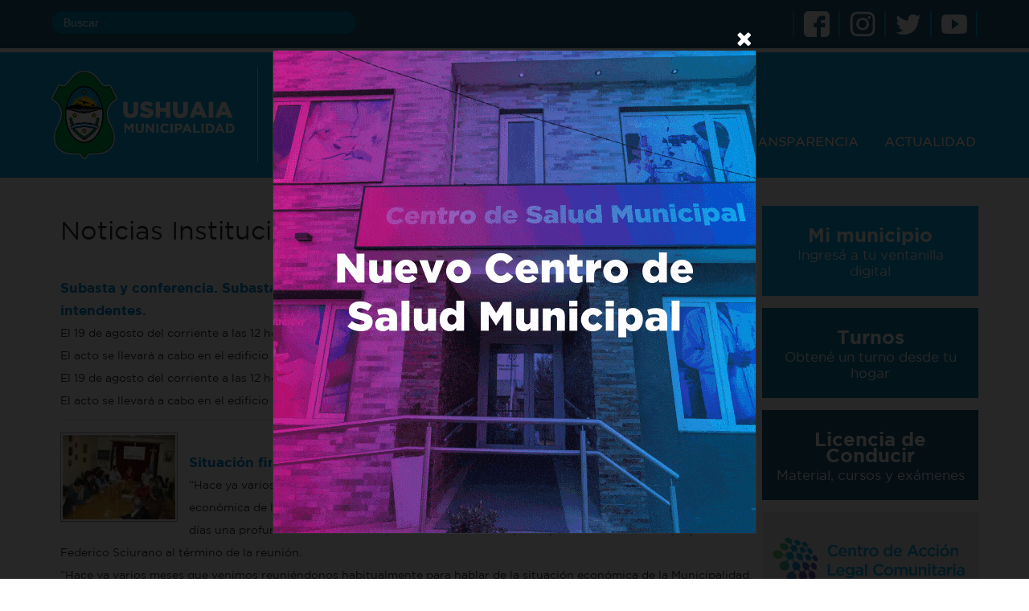

--- FILE ---
content_type: text/html;charset=utf-8
request_url: https://www.ushuaia.gob.ar/relacionada-por-categoria?p_p_id=101_INSTANCE_g9iqEA4ESUFN&p_p_lifecycle=0&p_p_state=normal&p_p_mode=view&p_p_col_id=column-2&p_p_col_count=1&_101_INSTANCE_g9iqEA4ESUFN_delta=20&_101_INSTANCE_g9iqEA4ESUFN_keywords=&_101_INSTANCE_g9iqEA4ESUFN_advancedSearch=false&_101_INSTANCE_g9iqEA4ESUFN_andOperator=true&p_r_p_564233524_resetCur=false&_101_INSTANCE_g9iqEA4ESUFN_cur=115
body_size: 15834
content:
<!DOCTYPE html> <html xmlns:og="http://ogp.me/ns" xmlns:fb="http://ogp.me/ns/fb" class="aui ltr" dir="ltr" lang="es-ES"> <head> <meta charset="utf-8"> <meta http-equiv="X-UA-Compatible" content="IE=edge,chrome=1"> <meta name="viewport" content="width=device-width, initial-scale=1.0"> <meta name="title" content="Municipalidad de Ushuaia" /> <meta name="author" content="Dpt. de desarrollo y tecnologías web" /> <meta name="description" content="Sitio oficial de la Municipalidad de Ushuaia - Tierra del Fuego, Antártida e Islas del Atlántico Sur - Argentina." /> <meta name="keywords" content="Ushuaia, Sitio Oficial, Municipalidad, Argentina, Transparencia, Telefonos, Correos, Agenda cultural, Cultura, Prensa, Tramites, Sueldos, Funcionarios, Agentes, Profesionales, Información pública, Boletín oficial, Internet gratuito, Oficina móvil, Intendencia, Intendente, Defensa civil, Magnifica, Noticias, Contribuyentes, Vecino, Transito, Licencia de conducir, Colectivos, Transporte, Rentas, Turismo, Deportes, Juzgado, Concejo deliberante" /> <meta name="robots" content="index, follow" /> <meta name="rating" content="General"/> <meta name="image" content="http://www.ushuaia.gob.ar/responsive-theme/img/logo-ushuaia.png"/> <title>Noticias por tema - Municipalidad de ushuaia</title> <!--<link class="lfr-css-file" href="/responsive-theme/css/main.css" rel="stylesheet" type="text/css" /> --> <script src="/responsive-theme/js/vendor/jquery-1.9.0.min.js" type="text/javascript"></script> <script src="/responsive-theme/js/bootstrap.min.js" type="text/javascript"></script> <script src="/responsive-theme/js/classie.js"></script> <!-- lazyload --> <script src="/responsive-theme/js/jquery.lazyload.js" type="text/javascript"></script> <script type="text/javascript">
    $(function () {
        $("img.lazy").lazyload();
    });
</script> <!-- Shadowbox --> <link rel="stylesheet" type="text/css" href="/responsive-theme/js/shadowbox-3.0.3/shadowbox.css"> <script type="text/javascript" src="/responsive-theme/js/shadowbox-3.0.3/shadowbox.js"></script> <script type="text/javascript">
    Shadowbox.init({
      skipSetup: true
    });

    $(document).ready(function() {
      var arrImages = $("a[rel*='shadowbox']");
      if(arrImages.length) {
        Shadowbox.setup($("a[rel*='shadowbox']"), {
          player: 'img'
        });
      }
    });
  </script> <!-- Google Analytics --> <script type="text/javascript">
  var _gaq = _gaq || [];
  _gaq.push(['_setAccount', 'UA-22145759-7']);
  _gaq.push(['_trackPageview']);

  (function() {
    var ga = document.createElement('script'); ga.type = 'text/javascript'; ga.async = true;
    ga.src = ('https:' == document.location.protocol ? 'https://ssl' : 'http://www') + '.google-analytics.com/ga.js';
    var s = document.getElementsByTagName('script')[0]; s.parentNode.insertBefore(ga, s);
  })();
  </script> <!-- Google tag (gtag.js) --> <script async src="https://www.googletagmanager.com/gtag/js?id=G-1J2HD2JN8D"></script> <script>
  window.dataLayer = window.dataLayer || [];
  function gtag(){dataLayer.push(arguments);}
  gtag('js', new Date());

  gtag('config', 'G-1J2HD2JN8D');
</script> <!-- Menu de Navegación --> <script src="/responsive-theme/js/jquery.hoverIntent.minified.js" type="text/javascript"></script> <script type="text/javascript">

  // Menu de Navegación
  function menuOver() {
       jQuery(".menu-item").removeClass("menu-item-active");
    jQuery(this).addClass("menu-item-active");

    jQuery(".menu-container").fadeOut();
    var target = "#" + this.getAttribute("container");
    jQuery(target).fadeIn();
    //return false;
  }

  function menuOut() {
    //return false;
  }


  // init para jQuery
  function jQueryInit() {

    var menuConfig = {
      over: menuOver,
      timeout: 750,
      out: menuOut
    };
    jQuery(".menu-item").click(menuOver);


    // Si no tenemos un menu predefinido, pondremos inicio
    if (typeof(activeMenu) == "undefined") activeMenu = "uno";

    // Ahora activamos el menu que corresponda,
    // que fue definido en activeMenu para cada página en Liferay
    jQuery(".menu-item[container='menu-item-"+activeMenu+"']").click();


    // Banner de turismo
    jQuery("#banner").mouseenter(function() { jQuery("#banner_options").slideDown(); });
    jQuery("#banner").mouseleave(function() { jQuery("#banner_options").slideUp(); });


    // Funcion para ampliar/ocultar contenidos (ver ejemplo tramites/transito)
    jQuery(".more-info").click(function(event) {
      event.preventDefault();

      var target = jQuery(this).data('content');
      jQuery('.more-content').hide();
      jQuery('#'+target).show();

    });
    // Volvemos al barra al hacer click en el logo
    jQuery("#logo").click(function(){window.location = "/"});
  }

 jQuery(document).ready(function() {
      jQueryInit();
    });


  </script> <figure id="figure-nml" style="display:none;"> <a id="promo-nml" rel="shadowbox" href="https://www.ushuaia.gob.ar/recursos/popus/CAPS_banner_600x600.gif" > </a> </figure> <figure id="figure-nml" style="display:none"> <a id="promo-nml-chica" rel="shadowbox" href="https://www.ushuaia.gob.ar/recursos/popus/CAPS_banner_600x600.gif" > </a> </figure> <style> #sb-player{ //cursor:pointer; } </style> <script>

    $(document).ready(function(){

        if (!window.matchMedia("(max-width: 767px)").matches){

            let valor = new Promise((resolve, reject) => {
                resolve (localStorage.getItem("nml"));
            });

            valor.then((v) => {

                if((v==null) || (v < new Date().getTime())) {
                    setTimeout(function() {
                        $("#promo-nml").click();

                        setTimeout(function() {
                            $("#promo-nml").on('click',linkImagen());
                        },2000)
                    }, 800);
                let today = new Date();
                today.setHours(today.getHours() + 24);
                localStorage.setItem("nml", today.getTime());
                }
            })

            function linkImagen(){

                $("#sb-player").attr("src", "https://www.ushuaia.gob.ar/recursos/popus/CAPS_banner_600x600.gif")
                .on('click',function(e) {
                    e.preventDefault();
                 
                });

            }

        } else {
                let valor = new Promise((resolve, reject) => {
                    resolve (localStorage.getItem("nml"));
                });

                valor.then((v) => {

                    if((v==null) || (v < new Date().getTime())) {
                        setTimeout(function() {
                            $("#promo-nml-chica").click();

                        setTimeout(function() {
                                $("#promo-nml-chica").on('click',linkImagen());
                            },2000)
                        }, 800);
                    let today = new Date();
                    today.setHours(today.getHours() + 24);
                    localStorage.setItem("nml", today.getTime());
                    }
                })
        
                function linkImagen(){

                   $("#sb-player").attr("src", "https://www.ushuaia.gob.ar/recursos/popus/CAPS_banner_600x600.gif")
                    .on('click',function(e) {
                        e.preventDefault();
                         
                    });

                }
            }
        });

</script> <meta content="text/html; charset=UTF-8" http-equiv="content-type" /> <meta content="" property="fb:app_id" /> <meta content="" property="og:title" /> <meta content="es_ES" property="og:locale" /> <meta content="/image/company_logo?img_id=521900&amp;t=1765636373338" property="og:image" /> <meta content="Municipalidad de ushuaia" property="og:site_name" /> <meta content="website" property="og:type" /> <meta content="https://www.ushuaia.gob.ar/relacionada-por-categoria" property="og:url" /> <meta content="" name="twitter:title" /> <meta content="photo" name="twitter:card" /> <meta content="/image/company_logo?img_id=521900&amp;t=1765636373338" name="twitter:image" /> <meta content="https://www.ushuaia.gob.ar/relacionada-por-categoria" name="twitter:url" /> <link href="https://www.ushuaia.gob.ar/responsive-theme/images/favicon.ico" rel="Shortcut Icon" /> <link href="https&#x3a;&#x2f;&#x2f;www&#x2e;ushuaia&#x2e;gob&#x2e;ar&#x2f;relacionada-por-categoria&#x3f;p_p_id&#x3d;101_INSTANCE_g9iqEA4ESUFN&#x26;p_p_lifecycle&#x3d;0&#x26;p_p_state&#x3d;normal&#x26;p_p_mode&#x3d;view&#x26;p_p_col_id&#x3d;column-2&#x26;p_p_col_count&#x3d;1&#x26;_101_INSTANCE_g9iqEA4ESUFN_delta&#x3d;20&#x26;_101_INSTANCE_g9iqEA4ESUFN_keywords&#x3d;&#x26;_101_INSTANCE_g9iqEA4ESUFN_advancedSearch&#x3d;false&#x26;_101_INSTANCE_g9iqEA4ESUFN_andOperator&#x3d;true&#x26;p_r_p_564233524_resetCur&#x3d;false&#x26;_101_INSTANCE_g9iqEA4ESUFN_cur&#x3d;115" rel="canonical" /> <link class="lfr-css-file" href="https&#x3a;&#x2f;&#x2f;www&#x2e;ushuaia&#x2e;gob&#x2e;ar&#x2f;responsive-theme&#x2f;css&#x2f;aui&#x2e;css&#x3f;browserId&#x3d;other&#x26;themeId&#x3d;responsivetheme_WAR_responsivetheme&#x26;minifierType&#x3d;css&#x26;languageId&#x3d;es_ES&#x26;b&#x3d;6203&#x26;t&#x3d;1745322918000" rel="stylesheet" type="text/css" /> <link href="&#x2f;html&#x2f;css&#x2f;main&#x2e;css&#x3f;browserId&#x3d;other&#x26;themeId&#x3d;responsivetheme_WAR_responsivetheme&#x26;minifierType&#x3d;css&#x26;languageId&#x3d;es_ES&#x26;b&#x3d;6203&#x26;t&#x3d;1689218932000" rel="stylesheet" type="text/css" /> <link href="https://www.ushuaia.gob.ar/html/portlet/asset_publisher/css/main.css?browserId=other&amp;themeId=responsivetheme_WAR_responsivetheme&amp;minifierType=css&amp;languageId=es_ES&amp;b=6203&amp;t=1762363241000" rel="stylesheet" type="text/css" /> <link href="https://www.ushuaia.gob.ar/html/portlet/journal_content/css/main.css?browserId=other&amp;themeId=responsivetheme_WAR_responsivetheme&amp;minifierType=css&amp;languageId=es_ES&amp;b=6203&amp;t=1762363241000" rel="stylesheet" type="text/css" /> <script type="text/javascript">
	// <![CDATA[
		var Liferay = {
			Browser: {
				acceptsGzip: function() {
					return true;
				},
				getMajorVersion: function() {
					return 131.0;
				},
				getRevision: function() {
					return "537.36";
				},
				getVersion: function() {
					return "131.0";
				},
				isAir: function() {
					return false;
				},
				isChrome: function() {
					return true;
				},
				isFirefox: function() {
					return false;
				},
				isGecko: function() {
					return true;
				},
				isIe: function() {
					return false;
				},
				isIphone: function() {
					return false;
				},
				isLinux: function() {
					return false;
				},
				isMac: function() {
					return true;
				},
				isMobile: function() {
					return false;
				},
				isMozilla: function() {
					return false;
				},
				isOpera: function() {
					return false;
				},
				isRtf: function() {
					return true;
				},
				isSafari: function() {
					return true;
				},
				isSun: function() {
					return false;
				},
				isWap: function() {
					return false;
				},
				isWapXhtml: function() {
					return false;
				},
				isWebKit: function() {
					return true;
				},
				isWindows: function() {
					return false;
				},
				isWml: function() {
					return false;
				}
			},

			Data: {
				NAV_SELECTOR: '#navigation',

				isCustomizationView: function() {
					return false;
				},

				notices: [
					null

					

					
				]
			},

			ThemeDisplay: {
				
					getLayoutId: function() {
						return "101";
					},
					getLayoutURL: function() {
						return "https://www.ushuaia.gob.ar/relacionada-por-categoria";
					},
					getParentLayoutId: function() {
						return "233";
					},
					isPrivateLayout: function() {
						return "false";
					},
					isVirtualLayout: function() {
						return false;
					},
				

				getBCP47LanguageId: function() {
					return "es-ES";
				},
				getCDNBaseURL: function() {
					return "https://www.ushuaia.gob.ar";
				},
				getCDNDynamicResourcesHost: function() {
					return "";
				},
				getCDNHost: function() {
					return "";
				},
				getCompanyId: function() {
					return "1";
				},
				getCompanyGroupId: function() {
					return "10133";
				},
				getDefaultLanguageId: function() {
					return "es_ES";
				},
				getDoAsUserIdEncoded: function() {
					return "";
				},
				getLanguageId: function() {
					return "es_ES";
				},
				getParentGroupId: function() {
					return "18";
				},
				getPathContext: function() {
					return "";
				},
				getPathImage: function() {
					return "/image";
				},
				getPathJavaScript: function() {
					return "/html/js";
				},
				getPathMain: function() {
					return "/c";
				},
				getPathThemeImages: function() {
					return "https://www.ushuaia.gob.ar/responsive-theme/images";
				},
				getPathThemeRoot: function() {
					return "/responsive-theme";
				},
				getPlid: function() {
					return "45160";
				},
				getPortalURL: function() {
					return "https://www.ushuaia.gob.ar";
				},
				getPortletSetupShowBordersDefault: function() {
					return true;
				},
				getScopeGroupId: function() {
					return "18";
				},
				getScopeGroupIdOrLiveGroupId: function() {
					return "18";
				},
				getSessionId: function() {
					
						
						
							return "";
						
					
				},
				getSiteGroupId: function() {
					return "18";
				},
				getURLControlPanel: function() {
					return "/group/control_panel?refererPlid=45160";
				},
				getURLHome: function() {
					return "https\x3a\x2f\x2fwww\x2eushuaia\x2egob\x2ear\x2fweb\x2fguest\x2fhome";
				},
				getUserId: function() {
					return "5";
				},
				getUserName: function() {
					
						
						
							return "";
						
					
				},
				isAddSessionIdToURL: function() {
					return false;
				},
				isFreeformLayout: function() {
					return false;
				},
				isImpersonated: function() {
					return false;
				},
				isSignedIn: function() {
					return false;
				},
				isStateExclusive: function() {
					return false;
				},
				isStateMaximized: function() {
					return false;
				},
				isStatePopUp: function() {
					return false;
				}
			},

			PropsValues: {
				NTLM_AUTH_ENABLED: false
			}
		};

		var themeDisplay = Liferay.ThemeDisplay;

		

		Liferay.AUI = {
			getAvailableLangPath: function() {
				return 'available_languages.jsp?browserId=other&themeId=responsivetheme_WAR_responsivetheme&colorSchemeId=01&languageId=es_ES&b=6203&t=1689218926000';
			},
			getCombine: function() {
				return false;
			},
			getComboPath: function() {
				return '/combo/?browserId=other&minifierType=&languageId=es_ES&b=6203&t=1689218926000&';
			},
			getFilter: function() {
				
					
					
					
						return 'raw';
					
				
			},
			getJavaScriptRootPath: function() {
				return '/html/js';
			},
			getLangPath: function() {
				return 'aui_lang.jsp?browserId=other&themeId=responsivetheme_WAR_responsivetheme&colorSchemeId=01&languageId=es_ES&b=6203&t=1689218926000';
			}
		};

		Liferay.authToken = 'k7jNJWg2';

		

		Liferay.currentURL = '\x2frelacionada-por-categoria\x3fp_p_id\x3d101_INSTANCE_g9iqEA4ESUFN\x26p_p_lifecycle\x3d0\x26p_p_state\x3dnormal\x26p_p_mode\x3dview\x26p_p_col_id\x3dcolumn-2\x26p_p_col_count\x3d1\x26_101_INSTANCE_g9iqEA4ESUFN_delta\x3d20\x26_101_INSTANCE_g9iqEA4ESUFN_keywords\x3d\x26_101_INSTANCE_g9iqEA4ESUFN_advancedSearch\x3dfalse\x26_101_INSTANCE_g9iqEA4ESUFN_andOperator\x3dtrue\x26p_r_p_564233524_resetCur\x3dfalse\x26_101_INSTANCE_g9iqEA4ESUFN_cur\x3d115';
		Liferay.currentURLEncoded = '%2Frelacionada-por-categoria%3Fp_p_id%3D101_INSTANCE_g9iqEA4ESUFN%26p_p_lifecycle%3D0%26p_p_state%3Dnormal%26p_p_mode%3Dview%26p_p_col_id%3Dcolumn-2%26p_p_col_count%3D1%26_101_INSTANCE_g9iqEA4ESUFN_delta%3D20%26_101_INSTANCE_g9iqEA4ESUFN_keywords%3D%26_101_INSTANCE_g9iqEA4ESUFN_advancedSearch%3Dfalse%26_101_INSTANCE_g9iqEA4ESUFN_andOperator%3Dtrue%26p_r_p_564233524_resetCur%3Dfalse%26_101_INSTANCE_g9iqEA4ESUFN_cur%3D115';
	// ]]>
</script> <script src="/html/js/aui/aui/aui.js?t=1689218926000" type="text/javascript"></script> <script src="/html/js/aui/aui-base-html5-shiv/aui-base-html5-shiv.js?t=1689218926000" type="text/javascript"></script> <script src="/html/js/liferay/browser_selectors.js?t=1689218926000" type="text/javascript"></script> <script src="/html/js/liferay/modules.js?t=1689218926000" type="text/javascript"></script> <script src="/html/js/liferay/aui_sandbox.js?t=1689218926000" type="text/javascript"></script> <script src="/html/js/aui/arraylist-add/arraylist-add.js?t=1689218926000" type="text/javascript"></script> <script src="/html/js/aui/arraylist-filter/arraylist-filter.js?t=1689218926000" type="text/javascript"></script> <script src="/html/js/aui/arraylist/arraylist.js?t=1689218926000" type="text/javascript"></script> <script src="/html/js/aui/array-extras/array-extras.js?t=1689218926000" type="text/javascript"></script> <script src="/html/js/aui/array-invoke/array-invoke.js?t=1689218926000" type="text/javascript"></script> <script src="/html/js/aui/attribute-base/attribute-base.js?t=1689218926000" type="text/javascript"></script> <script src="/html/js/aui/attribute-complex/attribute-complex.js?t=1689218926000" type="text/javascript"></script> <script src="/html/js/aui/attribute-core/attribute-core.js?t=1689218926000" type="text/javascript"></script> <script src="/html/js/aui/attribute-observable/attribute-observable.js?t=1689218926000" type="text/javascript"></script> <script src="/html/js/aui/attribute-extras/attribute-extras.js?t=1689218926000" type="text/javascript"></script> <script src="/html/js/aui/base-base/base-base.js?t=1689218926000" type="text/javascript"></script> <script src="/html/js/aui/base-pluginhost/base-pluginhost.js?t=1689218926000" type="text/javascript"></script> <script src="/html/js/aui/classnamemanager/classnamemanager.js?t=1689218926000" type="text/javascript"></script> <script src="/html/js/aui/datatype-xml-format/datatype-xml-format.js?t=1689218926000" type="text/javascript"></script> <script src="/html/js/aui/datatype-xml-parse/datatype-xml-parse.js?t=1689218926000" type="text/javascript"></script> <script src="/html/js/aui/dom-base/dom-base.js?t=1689218926000" type="text/javascript"></script> <script src="/html/js/aui/dom-core/dom-core.js?t=1689218926000" type="text/javascript"></script> <script src="/html/js/aui/dom-screen/dom-screen.js?t=1689218926000" type="text/javascript"></script> <script src="/html/js/aui/dom-style/dom-style.js?t=1689218926000" type="text/javascript"></script> <script src="/html/js/aui/event-base/event-base.js?t=1689218926000" type="text/javascript"></script> <script src="/html/js/aui/event-custom-base/event-custom-base.js?t=1689218926000" type="text/javascript"></script> <script src="/html/js/aui/event-custom-complex/event-custom-complex.js?t=1689218926000" type="text/javascript"></script> <script src="/html/js/aui/event-delegate/event-delegate.js?t=1689218926000" type="text/javascript"></script> <script src="/html/js/aui/event-focus/event-focus.js?t=1689218926000" type="text/javascript"></script> <script src="/html/js/aui/event-hover/event-hover.js?t=1689218926000" type="text/javascript"></script> <script src="/html/js/aui/event-key/event-key.js?t=1689218926000" type="text/javascript"></script> <script src="/html/js/aui/event-mouseenter/event-mouseenter.js?t=1689218926000" type="text/javascript"></script> <script src="/html/js/aui/event-mousewheel/event-mousewheel.js?t=1689218926000" type="text/javascript"></script> <script src="/html/js/aui/event-outside/event-outside.js?t=1689218926000" type="text/javascript"></script> <script src="/html/js/aui/event-resize/event-resize.js?t=1689218926000" type="text/javascript"></script> <script src="/html/js/aui/event-simulate/event-simulate.js?t=1689218926000" type="text/javascript"></script> <script src="/html/js/aui/event-synthetic/event-synthetic.js?t=1689218926000" type="text/javascript"></script> <script src="/html/js/aui/intl/intl.js?t=1689218926000" type="text/javascript"></script> <script src="/html/js/aui/io-base/io-base.js?t=1689218926000" type="text/javascript"></script> <script src="/html/js/aui/io-form/io-form.js?t=1689218926000" type="text/javascript"></script> <script src="/html/js/aui/io-queue/io-queue.js?t=1689218926000" type="text/javascript"></script> <script src="/html/js/aui/io-upload-iframe/io-upload-iframe.js?t=1689218926000" type="text/javascript"></script> <script src="/html/js/aui/io-xdr/io-xdr.js?t=1689218926000" type="text/javascript"></script> <script src="/html/js/aui/json-parse/json-parse.js?t=1689218926000" type="text/javascript"></script> <script src="/html/js/aui/json-stringify/json-stringify.js?t=1689218926000" type="text/javascript"></script> <script src="/html/js/aui/node-base/node-base.js?t=1689218926000" type="text/javascript"></script> <script src="/html/js/aui/node-core/node-core.js?t=1689218926000" type="text/javascript"></script> <script src="/html/js/aui/node-event-delegate/node-event-delegate.js?t=1689218926000" type="text/javascript"></script> <script src="/html/js/aui/node-event-simulate/node-event-simulate.js?t=1689218926000" type="text/javascript"></script> <script src="/html/js/aui/node-focusmanager/node-focusmanager.js?t=1689218926000" type="text/javascript"></script> <script src="/html/js/aui/node-pluginhost/node-pluginhost.js?t=1689218926000" type="text/javascript"></script> <script src="/html/js/aui/node-screen/node-screen.js?t=1689218926000" type="text/javascript"></script> <script src="/html/js/aui/node-style/node-style.js?t=1689218926000" type="text/javascript"></script> <script src="/html/js/aui/oop/oop.js?t=1689218926000" type="text/javascript"></script> <script src="/html/js/aui/plugin/plugin.js?t=1689218926000" type="text/javascript"></script> <script src="/html/js/aui/pluginhost-base/pluginhost-base.js?t=1689218926000" type="text/javascript"></script> <script src="/html/js/aui/pluginhost-config/pluginhost-config.js?t=1689218926000" type="text/javascript"></script> <script src="/html/js/aui/querystring-stringify-simple/querystring-stringify-simple.js?t=1689218926000" type="text/javascript"></script> <script src="/html/js/aui/queue-promote/queue-promote.js?t=1689218926000" type="text/javascript"></script> <script src="/html/js/aui/selector-css2/selector-css2.js?t=1689218926000" type="text/javascript"></script> <script src="/html/js/aui/selector-css3/selector-css3.js?t=1689218926000" type="text/javascript"></script> <script src="/html/js/aui/selector-native/selector-native.js?t=1689218926000" type="text/javascript"></script> <script src="/html/js/aui/selector/selector.js?t=1689218926000" type="text/javascript"></script> <script src="/html/js/aui/widget-base/widget-base.js?t=1689218926000" type="text/javascript"></script> <script src="/html/js/aui/widget-htmlparser/widget-htmlparser.js?t=1689218926000" type="text/javascript"></script> <script src="/html/js/aui/widget-skin/widget-skin.js?t=1689218926000" type="text/javascript"></script> <script src="/html/js/aui/widget-uievents/widget-uievents.js?t=1689218926000" type="text/javascript"></script> <script src="/html/js/aui/yui-throttle/yui-throttle.js?t=1689218926000" type="text/javascript"></script> <script src="/html/js/aui/aui-base-core/aui-base-core.js?t=1689218926000" type="text/javascript"></script> <script src="/html/js/aui/aui-base-lang/aui-base-lang.js?t=1689218926000" type="text/javascript"></script> <script src="/html/js/aui/aui-classnamemanager/aui-classnamemanager.js?t=1689218926000" type="text/javascript"></script> <script src="/html/js/aui/aui-component/aui-component.js?t=1689218926000" type="text/javascript"></script> <script src="/html/js/aui/aui-debounce/aui-debounce.js?t=1689218926000" type="text/javascript"></script> <script src="/html/js/aui/aui-delayed-task-deprecated/aui-delayed-task-deprecated.js?t=1689218926000" type="text/javascript"></script> <script src="/html/js/aui/aui-event-base/aui-event-base.js?t=1689218926000" type="text/javascript"></script> <script src="/html/js/aui/aui-event-input/aui-event-input.js?t=1689218926000" type="text/javascript"></script> <script src="/html/js/aui/aui-form-validator/aui-form-validator.js?t=1689218926000" type="text/javascript"></script> <script src="/html/js/aui/aui-node-base/aui-node-base.js?t=1689218926000" type="text/javascript"></script> <script src="/html/js/aui/aui-node-html5/aui-node-html5.js?t=1689218926000" type="text/javascript"></script> <script src="/html/js/aui/aui-selector/aui-selector.js?t=1689218926000" type="text/javascript"></script> <script src="/html/js/aui/aui-timer/aui-timer.js?t=1689218926000" type="text/javascript"></script> <script src="/html/js/liferay/dependency.js?t=1689218926000" type="text/javascript"></script> <script src="/html/js/liferay/events.js?t=1689218926000" type="text/javascript"></script> <script src="/html/js/liferay/language.js?t=1689218926000" type="text/javascript"></script> <script src="/html/js/liferay/liferay.js?t=1689218926000" type="text/javascript"></script> <script src="/html/js/liferay/util.js?t=1689218926000" type="text/javascript"></script> <script src="/html/js/liferay/portal.js?t=1689218926000" type="text/javascript"></script> <script src="/html/js/liferay/portlet.js?t=1689218926000" type="text/javascript"></script> <script src="/html/js/liferay/portlet_sharing.js?t=1689218926000" type="text/javascript"></script> <script src="/html/js/liferay/workflow.js?t=1689218926000" type="text/javascript"></script> <script src="/html/js/liferay/form.js?t=1689218926000" type="text/javascript"></script> <script src="/html/js/liferay/form_placeholders.js?t=1689218926000" type="text/javascript"></script> <script src="/html/js/liferay/icon.js?t=1689218926000" type="text/javascript"></script> <script src="/html/js/liferay/menu.js?t=1689218926000" type="text/javascript"></script> <script src="/html/js/liferay/notice.js?t=1689218926000" type="text/javascript"></script> <script src="/html/js/liferay/poller.js?t=1689218926000" type="text/javascript"></script> <script type="text/javascript">
	// <![CDATA[
		

			

			
				Liferay.Portlet.list = ['101_INSTANCE_g9iqEA4ESUFN', '56_INSTANCE_W4g1', 'contactoporareaportlet_WAR_contactoporareaportlet_INSTANCE_RM8T', 'contactoporareaportlet_WAR_contactoporareaportlet_INSTANCE_5YpX', 'eventoexpiraconfechaportlet_WAR_eventoexpiraconfechaportlet_INSTANCE_Rs1m', '101_INSTANCE_zL8X', 'galeriaimagenesportlet_WAR_galeriaimagenesportlet_INSTANCE_3OZOBMClWRFv', 'galeriaimagenesportlet_WAR_galeriaimagenesportlet_INSTANCE_wO2QzqLFiE0u', 'galeriaimagenesportlet_WAR_galeriaimagenesportlet_INSTANCE_QdKtGv9eQMgl', 'contactoporareaportlet_WAR_contactoporareaportlet_INSTANCE_cfEV', 'contactoporareaportlet_WAR_contactoporareaportlet_INSTANCE_Ah7a', 'contactoporareaportlet_WAR_contactoporareaportlet_INSTANCE_aLrR', 'contactoporareaportlet_WAR_contactoporareaportlet_INSTANCE_U3aS', 'contactoporareaportlet_WAR_contactoporareaportlet_INSTANCE_mV2R', 'formularioatencionvecinoporltet_WAR_formularioatencionvecinoporltet10SNAPSHOT_INSTANCE_ydpj', 'contactoporareaportlet_WAR_contactoporareaportlet_INSTANCE_G7uU', 'contactoporareaportlet_WAR_contactoporareaportlet_INSTANCE_ACzL', '85_INSTANCE_wC8L', 'contactoporareaportlet_WAR_contactoporareaportlet_INSTANCE_vgR5', 'contactoporareaportlet_WAR_contactoporareaportlet_INSTANCE_ui0c', 'contactoporareaportlet_WAR_contactoporareaportlet_INSTANCE_zI9u', 'contactoporareaportlet_WAR_contactoporareaportlet_INSTANCE_ovfy', 'contactoporareaportlet_WAR_contactoporareaportlet_INSTANCE_TbPR'];
			
		

		

		
	// ]]>
</script> <link class="lfr-css-file" href="https&#x3a;&#x2f;&#x2f;www&#x2e;ushuaia&#x2e;gob&#x2e;ar&#x2f;responsive-theme&#x2f;css&#x2f;main&#x2e;css&#x3f;browserId&#x3d;other&#x26;themeId&#x3d;responsivetheme_WAR_responsivetheme&#x26;minifierType&#x3d;css&#x26;languageId&#x3d;es_ES&#x26;b&#x3d;6203&#x26;t&#x3d;1745322918000" rel="stylesheet" type="text/css" /> <style type="text/css">

		

			

		

			

				

					

#p_p_id_56_INSTANCE_W4g1_ .portlet-borderless-container {
border-width:;
border-style:
}




				

			

		

			

		

			

		

			

		

			

		

			

		

			

		

			

		

			

		

			

		

			

		

			

		

			

		

			

		

			

		

			

		

			

		

			

		

			

		

			

		

			

		

			

		

			

		

	</style> </head> <body class=" yui3-skin-sam controls-visible guest-site signed-out public-page site dockbar-split"> <!--[if lt IE 7]> <p class="chromeframe">Estás usando un navegador <strong>muy viejo</strong>. Te recomendamos <a href="http://browsehappy.com/">actualizarlo lo antes posible</a> o <a href="http://www.google.com/chromeframe/?redirect=true">activar Google Chrome Frame</a> para mejorar las prestaciones.</p> <![endif]--> <div class="contenedor-raiz"> <header> <div class="bloque-superior"> <div class="contenedor"> <!--<div class="clima"><script type="text/javascript">

    //Las palabras entre :: seran las que se reemplacen
    var template = '<div class="weather-icon">' +
                   '<img src="/responsive-theme/img/weather/:codigoImagen:.png"/>' +
                   '</div>' +
                   '<div class="weather-temperatura">:temperatura:°</div>';

    $(document).ready(function() {

        $.ajax({
        url : '/weather-api/weather',
        type : 'GET',
        dataType : 'json',
        success : function(json) {
            var contenedor = $('#clima-container');
            var item = template.replace(':codigoImagen:',json.code)
                               .replace(':temperatura:',json.temp);
            contenedor.empty();
            contenedor.append(item);
        },
        error : function(xhr, status) {
           console.log('Error al buscar los datos del clima - '+status);
            var contenedor = $('#clima-container');
            var contenido = template.replace(':temperatura:°','-');
            contenedor.empty();
            contenedor.append(contenido);

            var icono = $('.weather-icon');
            icono.empty();
            icono.append('<div>No disponible</div>');
        },
    });
});

</script> <div id="clima-container">&nbsp;</div></div>--> <div class="buscador"><form action="/buscar" id="form" method="get"><input id="p_p_id" name="p_p_id" type="hidden" value="buscador_WAR_buscador" /> <input class="texto-buscado" id="keywords" name="keywords" placeholder="Buscar" type="text" value="" />&nbsp;</form></div> <div class="redes-sociales"><a class="icono-social" href="https://www.facebook.com/UshuaiaMunicipalidad/?fref=ts" target="_blank"><img src="/responsive-theme/images/iconos/facebook-32px.png" /> </a> <a class="icono-social" href="https://www.instagram.com/ushuaiamunicipalidad/" target="_blank"> <img src="/responsive-theme/images/iconos/instagram-32px.png" /> </a> <a class="icono-social" href="https://twitter.com/UshuaiaMuni?lang=es" target="_blank"> <img src="/responsive-theme/images/iconos/twitter-32px.png" /> </a> <a class="icono-social" href="https://www.youtube.com/channel/UC9e4xTvTgVo62OeGHXeYMKg" target="_blank"> <img src="/responsive-theme/images/iconos/youtube-32px.png" /> </a></div> </div> </div> <div class="bloque-inferior"> <div class="contenedor"> <div class="logo"> <a class="a-non-styled" href="/home"> <img src="/responsive-theme/images/escudo-u.png" /> </a> </div> <div class="hidden-phone" id="header"> <div id="header_menu" style=""> <nav class="cbp-hrmenu" id="cbp-hrmenu"> <ul> <li><a class="a-non-styled" href="#">INICIO</a> <div class="cbp-hrsub"> <div class="cbp-hrsub-inner"> <div> <h4>&nbsp;</h4> <ul> <li><a href="/home">Ir a la portada</a></li> <li><a href="/contactos">Teléfonos útiles</a></li> <li><a href="/boletin-oficial">Boletín oficial</a></li> <li><a href="/autoridades">Autoridades</a></li> </ul> </div> <div> <h4>&nbsp;</h4> <ul> <li><a href="/defensa-civil">Defensa civil</a></li> <li><a href="/zoonosis">Zoonosis</a></li> <li><a href="/bromatologia">Bromatología</a></li> <li><a href="/rentas">Rentas Municipal</a></li> </ul> </div> <div> <h4>&nbsp;</h4> <ul> <li><a href="/mi-bondi">Mi bondi</a></li> <li><a href="/boleto-estudiantil">Boleto estudiantil</a></li> <li><a href="/recorrido-colectivos">Recorrido colectivos</a></li> <li><a href="/transporte/recarga-tarjeta-sube">Recarga SUBE</a></li> </ul> </div> <div><!-- ... --></div> </div> </div> </li> <li><a class="a-non-styled" href="#">GOBIERNO</a> <div class="cbp-hrsub"> <div class="cbp-hrsub-inner"> <div> <h4>&nbsp;</h4> <ul> <li><a href="/autoridades">Intendencia</a></li> <li><a href="/jefatura-de-gabinete">Jefatura de Gabinete</a></li> <li><a href="/secretaria-de-gobierno">Sec. de Gobierno</a></li> <li><a href="/legal-tecnica">Sec. Legal y Técnica</a></li> <li><a href="/secretaria-economia-y-finanzas">Sec. de Economía y Finanzas</a></li> <li><a href="/secretaria-de-politicas-sociales-sanitarias-y-de-derechos-humanos">Sec. de Políticas Sociales, Sanitarias y Derechos Humanos</a></li> <li><a href="/cultura-educacion">Sec. de Cultura y Educación</a></li> <li><a href="/secretaria-de-la-mujer">Sec. de la mujer</a></li> </ul> </div> <div> <h4>&nbsp;</h4> <ul> <li><a href="/secretaria-de-habitat-y-ordenamiento-territorial">Sec. de Hábitat y Ordenamiento Urbano</a></li> <li><a href="/secretaria-de-planificacion-e-inversion-publica">Sec. de Planificación e Inversión Pública</a></li> <li><a href="/secretaria-de-medio-ambiente">Sec. de Medio Ambiente y Desarrollo Sustentable</a></li> <li><a href="/instituto-municipal-de-deportes">Instituto Municipal de Deportes</a></li> <li><a href="/turismo">Sec. de Turismo</a></li> <li><a href="/secretaria-de-relaciones-parlamentarias">Sec. de Relaciones Parlamentarias</a></li> <li><a href="/subsecretaria-de-unidad-de-intendencia">Subsec. de Unidad de Intendencia</a></li> </ul> </div> <div> <h4>&nbsp;</h4> <ul> <li><a href="/subsecretaria-de-participacion-y-gestion-comunitaria">Subsec. de Participación y Gestión Comunitaria</a></li> <li><a href="/secretaria-de-asuntos-malvinas">Secretaría de Asuntos Malvinas</a></li> <li><a href="/juzgado-faltas">Juzgado Administrativo Municipal De Faltas</a></li> <li><a href="/sindicatura-general">Sindicatura General Municipal</a></li> <li><a href="/buenos-aires">Delegación Buenos Aires</a></li> <li><a href="/escribania-general">Escribana General</a></li> <li><a href="/concejo-deliberante">Concejo Deliberante</a></li> </ul> </div> </div> </div> </li> <li><a class="a-non-styled" href="/servicios-municipales">SERVICIOS</a></li> <li><a class="a-non-styled" href="https://tramites.ushuaia.gob.ar">TRAMITES</a></li> <li><a class="a-non-styled" href="/transparencia">TRANSPARENCIA</a></li> <li><a class="a-non-styled" href="/noticias">ACTUALIDAD</a></li> </ul> </nav> </div> </div> <script>
   $(document).ready(function(){

      var timer;
   var delay = 250;

   var a= (function(){
     var c=$("#cbp-hrmenu > ul > li"),h=c.children("a"),d=$("body"),e=-1;
     function g(){
       h.on("touchstart mouseover",b);
       c.on("touchstart mouseover",function(i){
         i.stopPropagation()})
     }
     function b(k){
       timer = setTimeout(function() {
        if(e!==-1){
          c.eq(e).removeClass("cbp-hropen")
        }
        var j=$(k.currentTarget).parent("li"),i=j.index();
        if(e===i){
          j.removeClass("cbp-hropen");
          e=-1
        }else{
          j.addClass("cbp-hropen");
          e=i;
          d.off("touchstart mouseover").on("touchstart mouseover",f)
        }
        return false
      }, delay);}
     function f(i){
       c.eq(e).removeClass("cbp-hropen");
       clearTimeout(timer);
       e=-1
     }
     return{
       init:g
     }
   })();

   $(function(){
    a.init()
   })
   })


</script> <div class="hidden-print" id="header-menu-mobile"><!-- MENÚ PARA VISTAS DE CELULAR --><span class="btn-menu-movil" onclick="abrirBarra()">?</span> <div class="barra-lateral" id="menu-movil"><a class="btn-cerrar" href="javascript:void(0)" onclick="cerrarBarra()">×</a> <div class="accordion" id="menu-inicio" style="margin-bottom: 0;"> <div class="accordion-group" style="border: none;"> <div class="accordion-heading" style="padding: 8px 8px 0px 20px;"><a class="accordion-toggle" data-parent="menu-inicio" data-toggle="collapse" href="#inicio">Inicio </a></div> <div class="accordion-body collapse" id="inicio"> <div class="accordion-inner"> <ul> <li><a href="/boletin-oficial">Boletín oficial</a></li> <li><a href="/autoridades">Autoridades</a></li> <li><a href="/defensa-civil">Defensa civil</a></li> <li><a href="/zoonosis">Zoonosis</a></li> <li><a href="/bromatologia">Bromatología</a></li> <li><a href="/rentas">Rentas Municipal</a></li> <li><a href="/mi-bondi">Mi bondi</a></li> <li><a href="/boleto-estudiantil">Boleto estudiantil</a></li> <li><a href="/recorrido-colectivos">Recorrido colectivos</a></li> <li><a href="/transporte/recarga-tarjeta-sube">Recarga SUBE</a></li> </ul> </div> </div> </div> </div> <a href="/autoridades">Gobierno</a> <a href="/servicios-municipales">Servicios</a> <a href="https://tramites.ushuaia.gob.ar">Trámites</a> <a href="/transparencia">Transparencia</a> <a href="/noticias">Actualidad</a> <a href="/webmail">Correo</a> <a href="/agentes">Personal municipal</a></div> </div> <script>
  function abrirBarra() {
    document.getElementById("menu-movil").style.width = "80%";
    document.documentElement.style.overflow = "hidden";
}

function cerrarBarra() {
    document.getElementById("menu-movil").style.width = "0";
    document.documentElement.style.overflow = "";
}
</script> </div> </div> </header> <div id="content" class="contenedor"> <div class="row-fluid portlet-layout contenedor-principal"> <div class="fuente-contenido portlet-column portlet-column-first" id="column-2"> <div class="portlet-dropzone portlet-column-content portlet-column-content-first col-content" id="layout-column_column-2"> <div class="portlet-boundary portlet-boundary_101_ portlet-static portlet-static-end portlet-asset-publisher " id="p_p_id_101_INSTANCE_g9iqEA4ESUFN_" > <span id="p_101_INSTANCE_g9iqEA4ESUFN"></span> <section class="portlet" id="portlet_101_INSTANCE_g9iqEA4ESUFN"> <header class="portlet-topper"> <h1 class="portlet-title"> <span class="" onmouseover="Liferay.Portal.ToolTip.show(this, 'Noticias\x20Institucionales')" > <img id="rjus_column2_0" src="https://www.ushuaia.gob.ar/responsive-theme/images/spacer.png" alt="" style="background-image: url('https://www.ushuaia.gob.ar/sprite/html/icons/_sprite.png'); background-position: 50% -112px; background-repeat: no-repeat; height: 16px; width: 16px;" /> <span class="taglib-text hide-accessible">Noticias Institucionales</span> </span> <span class="portlet-title-text">Noticias Institucionales</span> </h1> <menu class="portlet-topper-toolbar" id="portlet-topper-toolbar_101_INSTANCE_g9iqEA4ESUFN" type="toolbar"> </menu> </header> <div class="portlet-content"> <div class=" portlet-content-container" style=""> <div class="portlet-body"> <div class="subscribe-action"> </div> <div class="noticia-resumen listado-noticias-vista-grande"> <p><span class="fecha-listado-noticia">18/08/2009</span><br/><div class="titulo"><a href="/noticias/subasta-y-conferencia-subasta-de-tierras-y-conferencia-de-prensa-de-los-tres-intendentes">Subasta y conferencia. Subasta de Tierras y Conferencia de prensa de los tres intendentes.</a></div> <p>El 19 de agosto del corriente a las 12 horas se realizará la apertura de sobres de ofertas de la subasta de predios comunales. El acto se llevará a cabo en el edificio municipal de Arturo Coronado 486.</p> <p>El 19 de agosto del corriente a las 12 horas se realizará la apertura de sobres de ofertas de la subasta de predios comunales. El acto se llevará a cabo en el edificio municipal de Arturo Coronado 486.</p> </p> </div> <!-- ********************************************************************************************************************************************************************************* --> <div class="noticia-resumen listado-noticias-vista-chica""> <div class="span12"><span class="fecha-listado-noticia">18/08/2009</span></div> <p><div class="titulo"><a href="/noticias/subasta-y-conferencia-subasta-de-tierras-y-conferencia-de-prensa-de-los-tres-intendentes">Subasta y conferencia. Subasta de Tierras y Conferencia de prensa de los tres intendentes.</a></div></p> </div> <div class="noticia-resumen listado-noticias-vista-grande"> <div class="imagen"><a href="/noticias/situacion-financiera-federico-sciurano-se-reunio-con-los-gremios"><img src="/img-cache/img?w=140&amp;f=/image/journal/article?img_id=169451&t=1320158244960"/></a></div> <p><span class="fecha-listado-noticia">18/08/2009</span><br/><div class="titulo"><a href="/noticias/situacion-financiera-federico-sciurano-se-reunio-con-los-gremios">Situación financiera. Federico Sciurano se reunió con los gremios</a></div> <p>&ldquo;Hace ya varios meses que venimos reuniéndonos habitualmente para hablar de la situación económica de la Municipalidad. Es de público conocimiento que se ha venido dando en estos últimos días una profundización de la crisis, en cuanto a recibir la plata que envía la Provincia&rdquo;, explicó Federico Sciurano al término de la reunión.</p> <p>&ldquo;Hace ya varios meses que venimos reuniéndonos habitualmente para hablar de la situación económica de la Municipalidad. Es de público conocimiento que se ha venido dando en estos últimos días una profundización de la crisis, en cuanto a recibir la plata que envía la Provincia&rdquo;, explicó Federico Sciurano al término de la reunión.</p> </p> </div> <!-- ********************************************************************************************************************************************************************************* --> <div class="noticia-resumen listado-noticias-vista-chica""> <div class="span12"><span class="fecha-listado-noticia">18/08/2009</span></div> <div class="listado-noti-img-peque"><a href="/noticias/situacion-financiera-federico-sciurano-se-reunio-con-los-gremios"><img src="/img-cache/img?w=400&amp;f=/image/journal/article?img_id=169451&t=1320158244960"/></a></div> <p><div class="titulo"><a href="/noticias/situacion-financiera-federico-sciurano-se-reunio-con-los-gremios">Situación financiera. Federico Sciurano se reunió con los gremios</a></div></p> </div> <div class="noticia-resumen listado-noticias-vista-grande"> <div class="imagen"><a href="/noticias/transporte-publico-ponemos-el-mayor-esfuerzo-en-prestar-el-servicio-ante-la-emergencia"><img src="/img-cache/img?w=140&amp;f=/image/journal/article?img_id=169374&t=1320158244960"/></a></div> <p><span class="fecha-listado-noticia">12/08/2009</span><br/><div class="titulo"><a href="/noticias/transporte-publico-ponemos-el-mayor-esfuerzo-en-prestar-el-servicio-ante-la-emergencia">Transporte público. “Ponemos el mayor esfuerzo en prestar el servicio ante la emergencia”</a></div> <p>&ldquo;Hoy a la tarde las partes concurrieron a la audiencia establecida por la oficina de mediación de la justicia, lo cual es muy importante pues existe un canal de diálogo&rdquo;, consideró Ghiglione.</p> <p>&ldquo;Hoy a la tarde las partes concurrieron a la audiencia establecida por la oficina de mediación de la justicia, lo cual es muy importante pues existe un canal de diálogo&rdquo;, consideró Ghiglione.</p> </p> </div> <!-- ********************************************************************************************************************************************************************************* --> <div class="noticia-resumen listado-noticias-vista-chica""> <div class="span12"><span class="fecha-listado-noticia">12/08/2009</span></div> <div class="listado-noti-img-peque"><a href="/noticias/transporte-publico-ponemos-el-mayor-esfuerzo-en-prestar-el-servicio-ante-la-emergencia"><img src="/img-cache/img?w=400&amp;f=/image/journal/article?img_id=169374&t=1320158244960"/></a></div> <p><div class="titulo"><a href="/noticias/transporte-publico-ponemos-el-mayor-esfuerzo-en-prestar-el-servicio-ante-la-emergencia">Transporte público. “Ponemos el mayor esfuerzo en prestar el servicio ante la emergencia”</a></div></p> </div> <div class="noticia-resumen listado-noticias-vista-grande"> <div class="imagen"><a href="/noticias/apertura-de-la-temporada-antartica-sciurano-fue-invitado-a-los-actos-que-se-llevaran-a-cabo-en-nueva-zelanda"><img src="/img-cache/img?w=140&amp;f=/image/journal/article?img_id=169242&t=1320158244960"/></a></div> <p><span class="fecha-listado-noticia">09/08/2009</span><br/><div class="titulo"><a href="/noticias/apertura-de-la-temporada-antartica-sciurano-fue-invitado-a-los-actos-que-se-llevaran-a-cabo-en-nueva-zelanda">Apertura de la temporada Antártica. Sciurano fue invitado a los actos que se llevarán a cabo en Nueva Zelanda</a></div> <p>Entre el 24 y 27 de septiembre próximo, la ciudad de Christchurch, Nueva Zelanda, realizará la Apertura de su Temporada Antártica.</p> <p>Entre el 24 y 27 de septiembre próximo, la ciudad de Christchurch, Nueva Zelanda, realizará la Apertura de su Temporada Antártica.</p> </p> </div> <!-- ********************************************************************************************************************************************************************************* --> <div class="noticia-resumen listado-noticias-vista-chica""> <div class="span12"><span class="fecha-listado-noticia">09/08/2009</span></div> <div class="listado-noti-img-peque"><a href="/noticias/apertura-de-la-temporada-antartica-sciurano-fue-invitado-a-los-actos-que-se-llevaran-a-cabo-en-nueva-zelanda"><img src="/img-cache/img?w=400&amp;f=/image/journal/article?img_id=169242&t=1320158244960"/></a></div> <p><div class="titulo"><a href="/noticias/apertura-de-la-temporada-antartica-sciurano-fue-invitado-a-los-actos-que-se-llevaran-a-cabo-en-nueva-zelanda">Apertura de la temporada Antártica. Sciurano fue invitado a los actos que se llevarán a cabo en Nueva Zelanda</a></div></p> </div> <div class="noticia-resumen listado-noticias-vista-grande"> <div class="imagen"><a href="/noticias/consulta-popular-sciurano-se-reunio-con-concejales"><img src="/img-cache/img?w=140&amp;f=/image/journal/article?img_id=169231&t=1320158244960"/></a></div> <p><span class="fecha-listado-noticia">09/08/2009</span><br/><div class="titulo"><a href="/noticias/consulta-popular-sciurano-se-reunio-con-concejales">Consulta Popular. Sciurano se reunió con concejales</a></div> <p>El intendente Federico Sciurano invitó a todos los concejales que integran el cuerpo deliberativo a una reunión para dialogar sobre aspectos relacionados a la Consulta Popular.</p> <p>El intendente Federico Sciurano invitó a todos los concejales que integran el cuerpo deliberativo a una reunión para dialogar sobre aspectos relacionados a la Consulta Popular.</p> </p> </div> <!-- ********************************************************************************************************************************************************************************* --> <div class="noticia-resumen listado-noticias-vista-chica""> <div class="span12"><span class="fecha-listado-noticia">09/08/2009</span></div> <div class="listado-noti-img-peque"><a href="/noticias/consulta-popular-sciurano-se-reunio-con-concejales"><img src="/img-cache/img?w=400&amp;f=/image/journal/article?img_id=169231&t=1320158244960"/></a></div> <p><div class="titulo"><a href="/noticias/consulta-popular-sciurano-se-reunio-con-concejales">Consulta Popular. Sciurano se reunió con concejales</a></div></p> </div> <div class="noticia-resumen listado-noticias-vista-grande"> <div class="imagen"><a href="/noticias/ley-de-emergencia-urbano-ambiental-sciurano-se-reunio-con-legisladores"><img src="/img-cache/img?w=140&amp;f=/image/journal/article?img_id=169209&t=1320158244960"/></a></div> <p><span class="fecha-listado-noticia">06/08/2009</span><br/><div class="titulo"><a href="/noticias/ley-de-emergencia-urbano-ambiental-sciurano-se-reunio-con-legisladores">Ley de Emergencia Urbano Ambiental. Sciurano se reunió con legisladores</a></div> <p>El intendente Federico Sciurano participó hoy de la reunión de legisladores que integran la Comisión Nº 3 de Obra Pública de la Legislatura Provincial, para solicitar la prórroga de la Ley Nº 766 de Emergencia Urbano Ambiental, que ha cumplido su vigencia en el día de la fecha.</p> <p>El intendente Federico Sciurano participó hoy de la reunión de legisladores que integran la Comisión Nº 3 de Obra Pública de la Legislatura Provincial, para solicitar la prórroga de la Ley Nº 766 de Emergencia Urbano Ambiental, que ha cumplido su vigencia en el día de la fecha.</p> </p> </div> <!-- ********************************************************************************************************************************************************************************* --> <div class="noticia-resumen listado-noticias-vista-chica""> <div class="span12"><span class="fecha-listado-noticia">06/08/2009</span></div> <div class="listado-noti-img-peque"><a href="/noticias/ley-de-emergencia-urbano-ambiental-sciurano-se-reunio-con-legisladores"><img src="/img-cache/img?w=400&amp;f=/image/journal/article?img_id=169209&t=1320158244960"/></a></div> <p><div class="titulo"><a href="/noticias/ley-de-emergencia-urbano-ambiental-sciurano-se-reunio-con-legisladores">Ley de Emergencia Urbano Ambiental. Sciurano se reunió con legisladores</a></div></p> </div> <div class="noticia-resumen listado-noticias-vista-grande"> <div class="imagen"><a href="/noticias/demanda-habitacional-se-sortearon-los-martilleros-para-la-primera-subasta"><img src="/img-cache/img?w=140&amp;f=/image/journal/article?img_id=169110&t=1320158244960"/></a></div> <p><span class="fecha-listado-noticia">04/08/2009</span><br/><div class="titulo"><a href="/noticias/demanda-habitacional-se-sortearon-los-martilleros-para-la-primera-subasta">Demanda Habitacional. Se sortearon los martilleros para la primera subasta</a></div> <p>Este mediodía se realizó el sorteo de los martilleros públicos que intervendrán en la subasta de terrenos fiscales que está prevista para el próximo 19 de agosto.</p> <p>Este mediodía se realizó el sorteo de los martilleros públicos que intervendrán en la subasta de terrenos fiscales que está prevista para el próximo 19 de agosto.</p> </p> </div> <!-- ********************************************************************************************************************************************************************************* --> <div class="noticia-resumen listado-noticias-vista-chica""> <div class="span12"><span class="fecha-listado-noticia">04/08/2009</span></div> <div class="listado-noti-img-peque"><a href="/noticias/demanda-habitacional-se-sortearon-los-martilleros-para-la-primera-subasta"><img src="/img-cache/img?w=400&amp;f=/image/journal/article?img_id=169110&t=1320158244960"/></a></div> <p><div class="titulo"><a href="/noticias/demanda-habitacional-se-sortearon-los-martilleros-para-la-primera-subasta">Demanda Habitacional. Se sortearon los martilleros para la primera subasta</a></div></p> </div> <div class="noticia-resumen listado-noticias-vista-grande"> <div class="imagen"><a href="/noticias/nota-periodistica-sciurano-dijo-que-resultaba-mas-que-llamativo-lo-expresado"><img src="/img-cache/img?w=140&amp;f=/image/journal/article?img_id=169088&t=1320158244960"/></a></div> <p><span class="fecha-listado-noticia">03/08/2009</span><br/><div class="titulo"><a href="/noticias/nota-periodistica-sciurano-dijo-que-resultaba-mas-que-llamativo-lo-expresado">Nota periodística. Sciurano dijo que resultaba más que llamativo lo expresado</a></div> <p>El intendente Federico Sciurano informó que solicitará al portal Crítica de la Argentina aclaración por los conceptos expresados en la nota &ldquo;Alerta por las cuentas municipales en rojo&rdquo;, publicada el día 2 de agosto próximo pasado.</p> <p>El intendente Federico Sciurano informó que solicitará al portal Crítica de la Argentina aclaración por los conceptos expresados en la nota &ldquo;Alerta por las cuentas municipales en rojo&rdquo;, publicada el día 2 de agosto próximo pasado.</p> </p> </div> <!-- ********************************************************************************************************************************************************************************* --> <div class="noticia-resumen listado-noticias-vista-chica""> <div class="span12"><span class="fecha-listado-noticia">03/08/2009</span></div> <div class="listado-noti-img-peque"><a href="/noticias/nota-periodistica-sciurano-dijo-que-resultaba-mas-que-llamativo-lo-expresado"><img src="/img-cache/img?w=400&amp;f=/image/journal/article?img_id=169088&t=1320158244960"/></a></div> <p><div class="titulo"><a href="/noticias/nota-periodistica-sciurano-dijo-que-resultaba-mas-que-llamativo-lo-expresado">Nota periodística. Sciurano dijo que resultaba más que llamativo lo expresado</a></div></p> </div> <div class="noticia-resumen listado-noticias-vista-grande"> <div class="imagen"><a href="/noticias/operativos-de-limpieza-el-municipio-esta-removiendo-los-vehiculos-estacionados"><img src="/img-cache/img?w=140&amp;f=/image/journal/article?img_id=169033&t=1320158244960"/></a></div> <p><span class="fecha-listado-noticia">31/07/2009</span><br/><div class="titulo"><a href="/noticias/operativos-de-limpieza-el-municipio-esta-removiendo-los-vehiculos-estacionados">Operativos de limpieza. El municipio está removiendo los vehículos estacionados</a></div> <p>El intendente Federico Sciurano, a través de decreto N° 899/09, facultó a las subsecretarías de Servicios Públicos y a la de Seguridad Urbana &ldquo;a remover los vehículos que se encuentren estacionados en los lugares en los que se llevarán a cabo los operativos de limpieza&rdquo;.</p> <p>El intendente Federico Sciurano, a través de decreto N° 899/09, facultó a las subsecretarías de Servicios Públicos y a la de Seguridad Urbana &ldquo;a remover los vehículos que se encuentren estacionados en los lugares en los que se llevarán a cabo los operativos de limpieza&rdquo;.</p> </p> </div> <!-- ********************************************************************************************************************************************************************************* --> <div class="noticia-resumen listado-noticias-vista-chica""> <div class="span12"><span class="fecha-listado-noticia">31/07/2009</span></div> <div class="listado-noti-img-peque"><a href="/noticias/operativos-de-limpieza-el-municipio-esta-removiendo-los-vehiculos-estacionados"><img src="/img-cache/img?w=400&amp;f=/image/journal/article?img_id=169033&t=1320158244960"/></a></div> <p><div class="titulo"><a href="/noticias/operativos-de-limpieza-el-municipio-esta-removiendo-los-vehiculos-estacionados">Operativos de limpieza. El municipio está removiendo los vehículos estacionados</a></div></p> </div> <div class="noticia-resumen listado-noticias-vista-grande"> <div class="imagen"><a href="/noticias/basura-urbana-se-esta-realizando-un-estudio-en-ushuaia-para-optimizar-su-forma-de-tratamiento"><img src="/img-cache/img?w=140&amp;f=/image/journal/article?img_id=168989&t=1320158244960"/></a></div> <p><span class="fecha-listado-noticia">30/07/2009</span><br/><div class="titulo"><a href="/noticias/basura-urbana-se-esta-realizando-un-estudio-en-ushuaia-para-optimizar-su-forma-de-tratamiento">Basura urbana. Se está realizando un estudio en Ushuaia para optimizar su forma de tratamiento</a></div> <p>El director de Gestión Ambiental de la Municipalidad de Ushuaia, el geólogo Walter Dalpiaz informó sobre el programa que se está llevando a cabo. &ldquo;Nos encontramos trabajando y colaborando con una firma consultora que es quien lo está llevando adelante; fue lanzado y coordinado por dos secretarías de Nación, la de Desarrollo Sustentable y Ambiente juntamente con la de Turismo&rdquo;</p> <p>El director de Gestión Ambiental de la Municipalidad de Ushuaia, el geólogo Walter Dalpiaz informó sobre el programa que se está llevando a cabo. &ldquo;Nos encontramos trabajando y colaborando con una firma consultora que es quien lo está llevando adelante; fue lanzado y coordinado por dos secretarías de Nación, la de Desarrollo Sustentable y Ambiente juntamente con la de Turismo&rdquo;</p> </p> </div> <!-- ********************************************************************************************************************************************************************************* --> <div class="noticia-resumen listado-noticias-vista-chica""> <div class="span12"><span class="fecha-listado-noticia">30/07/2009</span></div> <div class="listado-noti-img-peque"><a href="/noticias/basura-urbana-se-esta-realizando-un-estudio-en-ushuaia-para-optimizar-su-forma-de-tratamiento"><img src="/img-cache/img?w=400&amp;f=/image/journal/article?img_id=168989&t=1320158244960"/></a></div> <p><div class="titulo"><a href="/noticias/basura-urbana-se-esta-realizando-un-estudio-en-ushuaia-para-optimizar-su-forma-de-tratamiento">Basura urbana. Se está realizando un estudio en Ushuaia para optimizar su forma de tratamiento</a></div></p> </div> <div class="noticia-resumen listado-noticias-vista-grande"> <div class="imagen"><a href="/noticias/haberes-municipales-los-sueldos-se-pagaran-el-viernes-por-la-noche"><img src="/img-cache/img?w=140&amp;f=/image/journal/article?img_id=168978&t=1320158244960"/></a></div> <p><span class="fecha-listado-noticia">30/07/2009</span><br/><div class="titulo"><a href="/noticias/haberes-municipales-los-sueldos-se-pagaran-el-viernes-por-la-noche">Haberes municipales. Los sueldos se pagarán el viernes por la noche</a></div> <p>El encuentro se llevó a cabo a primera hora de la tarde y del mismo participaron junto al jefe comunal; el secretario de Hacienda y Finanzas, Gustavo Zamora; el secretario de Gobierno, Rodolfo Correa y representantes de ATE, SOEM, ASOEM, UPCN, No Agremiados y Personal Jerárquico.</p> <p>El encuentro se llevó a cabo a primera hora de la tarde y del mismo participaron junto al jefe comunal; el secretario de Hacienda y Finanzas, Gustavo Zamora; el secretario de Gobierno, Rodolfo Correa y representantes de ATE, SOEM, ASOEM, UPCN, No Agremiados y Personal Jerárquico.</p> </p> </div> <!-- ********************************************************************************************************************************************************************************* --> <div class="noticia-resumen listado-noticias-vista-chica""> <div class="span12"><span class="fecha-listado-noticia">30/07/2009</span></div> <div class="listado-noti-img-peque"><a href="/noticias/haberes-municipales-los-sueldos-se-pagaran-el-viernes-por-la-noche"><img src="/img-cache/img?w=400&amp;f=/image/journal/article?img_id=168978&t=1320158244960"/></a></div> <p><div class="titulo"><a href="/noticias/haberes-municipales-los-sueldos-se-pagaran-el-viernes-por-la-noche">Haberes municipales. Los sueldos se pagarán el viernes por la noche</a></div></p> </div> <div class="noticia-resumen listado-noticias-vista-grande"> <div class="imagen"><a href="/noticias/emergencia-climatica-nacion-envio-1300000-pesos-para-asistir-a-la-municipalidad-de-ushuaia"><img src="/img-cache/img?w=140&amp;f=/image/journal/article?img_id=168945&t=1320158244960"/></a></div> <p><span class="fecha-listado-noticia">29/07/2009</span><br/><div class="titulo"><a href="/noticias/emergencia-climatica-nacion-envio-1300000-pesos-para-asistir-a-la-municipalidad-de-ushuaia">Emergencia climática. Nación envió 1.300.000 pesos para asistir a la Municipalidad de Ushuaia</a></div> <p>La intensa tormenta de nieve que se abatió durante más de 48 horas sobre la ciudad de Ushuaia y que ocasionó que en ese lapso se produjera una acumulación de nieve de más de 80 centímetros, determinó que el gobierno nacional declarara, en primera instancia, la emergencia climática.</p> <p>La intensa tormenta de nieve que se abatió durante más de 48 horas sobre la ciudad de Ushuaia y que ocasionó que en ese lapso se produjera una acumulación de nieve de más de 80 centímetros, determinó que el gobierno nacional declarara, en primera instancia, la emergencia climática.</p> </p> </div> <!-- ********************************************************************************************************************************************************************************* --> <div class="noticia-resumen listado-noticias-vista-chica""> <div class="span12"><span class="fecha-listado-noticia">29/07/2009</span></div> <div class="listado-noti-img-peque"><a href="/noticias/emergencia-climatica-nacion-envio-1300000-pesos-para-asistir-a-la-municipalidad-de-ushuaia"><img src="/img-cache/img?w=400&amp;f=/image/journal/article?img_id=168945&t=1320158244960"/></a></div> <p><div class="titulo"><a href="/noticias/emergencia-climatica-nacion-envio-1300000-pesos-para-asistir-a-la-municipalidad-de-ushuaia">Emergencia climática. Nación envió 1.300.000 pesos para asistir a la Municipalidad de Ushuaia</a></div></p> </div> <div class="noticia-resumen listado-noticias-vista-grande"> <div class="imagen"><a href="/noticias/pago-de-sueldos-el-panorama-es-bastante-complicado"><img src="/img-cache/img?w=140&amp;f=/image/journal/article?img_id=168912&t=1320158244960"/></a></div> <p><span class="fecha-listado-noticia">29/07/2009</span><br/><div class="titulo"><a href="/noticias/pago-de-sueldos-el-panorama-es-bastante-complicado">Pago de sueldos. El panorama es bastante complicado</a></div> <p>La reunión se llevó a cabo a partir de las 16 horas en la Sala de Situación del edificio de San Martín 660 y de la misma participaron el intendente Federico Sciurano; el secretario de Gobierno, Rodolfo Correa; el secretario de Hacienda y Finanzas, Gustavo Zamora y representantes de ATE; SOEM; ASEOM; UPCN; No Agremiados y del Personal Jerárquico.</p> <p>La reunión se llevó a cabo a partir de las 16 horas en la Sala de Situación del edificio de San Martín 660 y de la misma participaron el intendente Federico Sciurano; el secretario de Gobierno, Rodolfo Correa; el secretario de Hacienda y Finanzas, Gustavo Zamora y representantes de ATE; SOEM; ASEOM; UPCN; No Agremiados y del Personal Jerárquico.</p> </p> </div> <!-- ********************************************************************************************************************************************************************************* --> <div class="noticia-resumen listado-noticias-vista-chica""> <div class="span12"><span class="fecha-listado-noticia">29/07/2009</span></div> <div class="listado-noti-img-peque"><a href="/noticias/pago-de-sueldos-el-panorama-es-bastante-complicado"><img src="/img-cache/img?w=400&amp;f=/image/journal/article?img_id=168912&t=1320158244960"/></a></div> <p><div class="titulo"><a href="/noticias/pago-de-sueldos-el-panorama-es-bastante-complicado">Pago de sueldos. El panorama es bastante complicado</a></div></p> </div> <div class="noticia-resumen listado-noticias-vista-grande"> <div class="imagen"><a href="/noticias/nevada-el-intendente-realizo-un-recorrido-por-distintos-barrios-de-la-ciudad"><img src="/img-cache/img?w=140&amp;f=/image/journal/article?img_id=168890&t=1320158244960"/></a></div> <p><span class="fecha-listado-noticia">27/07/2009</span><br/><div class="titulo"><a href="/noticias/nevada-el-intendente-realizo-un-recorrido-por-distintos-barrios-de-la-ciudad">Nevada. El intendente realizó un recorrido por distintos barrios de la ciudad</a></div> <p>Sciurano dijo que el Municipio estaba llevando a cabo un operativo muy importante para la limpieza de la ciudad. Están trabajando más de 180 personas y se están empleando 25 camiones, 18 retroexcavadoras, 7 motoniveladoras y 5 palas cargadoras. Señaló que había que considerar que en muchos años no se produce una tormenta de esta magnitud, por lo que hay demoras, que son molestas pero lógicas, para dejar todo en condiciones.</p> <p>Sciurano dijo que el Municipio estaba llevando a cabo un operativo muy importante para la limpieza de la ciudad. Están trabajando más de 180 personas y se están empleando 25 camiones, 18 retroexcavadoras, 7 motoniveladoras y 5 palas cargadoras. Señaló que había que considerar que en muchos años no se produce una tormenta de esta magnitud, por lo que hay demoras, que son molestas pero lógicas, para dejar todo en condiciones.</p> </p> </div> <!-- ********************************************************************************************************************************************************************************* --> <div class="noticia-resumen listado-noticias-vista-chica""> <div class="span12"><span class="fecha-listado-noticia">27/07/2009</span></div> <div class="listado-noti-img-peque"><a href="/noticias/nevada-el-intendente-realizo-un-recorrido-por-distintos-barrios-de-la-ciudad"><img src="/img-cache/img?w=400&amp;f=/image/journal/article?img_id=168890&t=1320158244960"/></a></div> <p><div class="titulo"><a href="/noticias/nevada-el-intendente-realizo-un-recorrido-por-distintos-barrios-de-la-ciudad">Nevada. El intendente realizó un recorrido por distintos barrios de la ciudad</a></div></p> </div> <div class="noticia-resumen listado-noticias-vista-grande"> <div class="imagen"><a href="/noticias/municipales-se-puede-complicar-el-pago-de-sueldos"><img src="/img-cache/img?w=140&amp;f=/image/journal/article?img_id=168846&t=1320158244960"/></a></div> <p><span class="fecha-listado-noticia">27/07/2009</span><br/><div class="titulo"><a href="/noticias/municipales-se-puede-complicar-el-pago-de-sueldos">Municipales. Se puede complicar el pago de sueldos</a></div> <p>Se monitorea diariamente el ingreso de fondos para ver si se pueden pagar los salarios en la fecha habitual, explicó el secretario de Hacienda y Finanzas, Gustavo Zamora. Dijo que durante el mes de julio sólo se ha recibido coparticipación durante los primeros días.</p> <p>Se monitorea diariamente el ingreso de fondos para ver si se pueden pagar los salarios en la fecha habitual, explicó el secretario de Hacienda y Finanzas, Gustavo Zamora. Dijo que durante el mes de julio sólo se ha recibido coparticipación durante los primeros días.</p> </p> </div> <!-- ********************************************************************************************************************************************************************************* --> <div class="noticia-resumen listado-noticias-vista-chica""> <div class="span12"><span class="fecha-listado-noticia">27/07/2009</span></div> <div class="listado-noti-img-peque"><a href="/noticias/municipales-se-puede-complicar-el-pago-de-sueldos"><img src="/img-cache/img?w=400&amp;f=/image/journal/article?img_id=168846&t=1320158244960"/></a></div> <p><div class="titulo"><a href="/noticias/municipales-se-puede-complicar-el-pago-de-sueldos">Municipales. Se puede complicar el pago de sueldos</a></div></p> </div> <div class="noticia-resumen listado-noticias-vista-grande"> <div class="imagen"><a href="/noticias/consulta-joven-los-jovenes-de-ushuaia-votaran-en-sus-escuelas"><img src="/img-cache/img?w=140&amp;f=/image/journal/article?img_id=168813&t=1320158244960"/></a></div> <p><span class="fecha-listado-noticia">26/07/2009</span><br/><div class="titulo"><a href="/noticias/consulta-joven-los-jovenes-de-ushuaia-votaran-en-sus-escuelas">Consulta Joven. Los jóvenes de Ushuaia votarán en sus escuelas</a></div> <p>En paralelo a la realización de la II Consulta Popular municipal los jóvenes y adolescentes de Ushuaia desde los 14 y hasta los 18 años, siempre que no figuren en el padrón electoral provincial, votarán sus prioridades en los establecimientos educativos a los que concurren regularmente.</p> <p>En paralelo a la realización de la II Consulta Popular municipal los jóvenes y adolescentes de Ushuaia desde los 14 y hasta los 18 años, siempre que no figuren en el padrón electoral provincial, votarán sus prioridades en los establecimientos educativos a los que concurren regularmente.</p> </p> </div> <!-- ********************************************************************************************************************************************************************************* --> <div class="noticia-resumen listado-noticias-vista-chica""> <div class="span12"><span class="fecha-listado-noticia">26/07/2009</span></div> <div class="listado-noti-img-peque"><a href="/noticias/consulta-joven-los-jovenes-de-ushuaia-votaran-en-sus-escuelas"><img src="/img-cache/img?w=400&amp;f=/image/journal/article?img_id=168813&t=1320158244960"/></a></div> <p><div class="titulo"><a href="/noticias/consulta-joven-los-jovenes-de-ushuaia-votaran-en-sus-escuelas">Consulta Joven. Los jóvenes de Ushuaia votarán en sus escuelas</a></div></p> </div> <div class="noticia-resumen listado-noticias-vista-grande"> <div class="imagen"><a href="/noticias/municipalidad-el-ejecutivo-se-reunio-con-los-taxistas"><img src="/img-cache/img?w=140&amp;f=/image/journal/article?img_id=168758&t=1320158244960"/></a></div> <p><span class="fecha-listado-noticia">22/07/2009</span><br/><div class="titulo"><a href="/noticias/municipalidad-el-ejecutivo-se-reunio-con-los-taxistas">Municipalidad. El Ejecutivo se reunió con los taxistas</a></div> <p>El encuentro con directivos de la Asociación de Propietarios de Taxis se llevó a cabo hoy al mediodía en la Sala de Situación. La entidad proyecta instalar una estación de GNC en la ciudad.</p> <p>El encuentro con directivos de la Asociación de Propietarios de Taxis se llevó a cabo hoy al mediodía en la Sala de Situación. La entidad proyecta instalar una estación de GNC en la ciudad.</p> </p> </div> <!-- ********************************************************************************************************************************************************************************* --> <div class="noticia-resumen listado-noticias-vista-chica""> <div class="span12"><span class="fecha-listado-noticia">22/07/2009</span></div> <div class="listado-noti-img-peque"><a href="/noticias/municipalidad-el-ejecutivo-se-reunio-con-los-taxistas"><img src="/img-cache/img?w=400&amp;f=/image/journal/article?img_id=168758&t=1320158244960"/></a></div> <p><div class="titulo"><a href="/noticias/municipalidad-el-ejecutivo-se-reunio-con-los-taxistas">Municipalidad. El Ejecutivo se reunió con los taxistas</a></div></p> </div> <div class="noticia-resumen listado-noticias-vista-grande"> <div class="imagen"><a href="/noticias/influenza-a-el-municipio-extendio-la-licencia-preventiva"><img src="/img-cache/img?w=140&amp;f=/image/journal/article?img_id=168747&t=1320158244960"/></a></div> <p><span class="fecha-listado-noticia">22/07/2009</span><br/><div class="titulo"><a href="/noticias/influenza-a-el-municipio-extendio-la-licencia-preventiva">Influenza A. El municipio extendió la licencia preventiva</a></div> <p>Mediante el Decreto Nº 859, el intendente Federico Sciurano prorrogó por siete días la licencia establecida para las mujeres embarazadas y los trabajadores inmuno comprometidos.</p> <p>Mediante el Decreto Nº 859, el intendente Federico Sciurano prorrogó por siete días la licencia establecida para las mujeres embarazadas y los trabajadores inmuno comprometidos.</p> </p> </div> <!-- ********************************************************************************************************************************************************************************* --> <div class="noticia-resumen listado-noticias-vista-chica""> <div class="span12"><span class="fecha-listado-noticia">22/07/2009</span></div> <div class="listado-noti-img-peque"><a href="/noticias/influenza-a-el-municipio-extendio-la-licencia-preventiva"><img src="/img-cache/img?w=400&amp;f=/image/journal/article?img_id=168747&t=1320158244960"/></a></div> <p><div class="titulo"><a href="/noticias/influenza-a-el-municipio-extendio-la-licencia-preventiva">Influenza A. El municipio extendió la licencia preventiva</a></div></p> </div> <div class="noticia-resumen listado-noticias-vista-grande"> <div class="imagen"><a href="/noticias/municipalidad-se-realizo-una-nueva-reunion-entre-el-ejecutivo-y-los-gremios"><img src="/img-cache/img?w=140&amp;f=/image/journal/article?img_id=168736&t=1320158244960"/></a></div> <p><span class="fecha-listado-noticia">21/07/2009</span><br/><div class="titulo"><a href="/noticias/municipalidad-se-realizo-una-nueva-reunion-entre-el-ejecutivo-y-los-gremios">Municipalidad. Se realizó una nueva reunión entre el Ejecutivo y los gremios</a></div> <p>Se llevó a cabo en la Sala de Situación. Participó el intendente Federico Sciurano; los secretarios de Gobierno y de Hacienda y Finanzas, la subsecretaria de esa cartera y representantes de ATE, UPCN, SOEM, No Agremiados y de Personal Jerárquico.</p> <p>Se llevó a cabo en la Sala de Situación. Participó el intendente Federico Sciurano; los secretarios de Gobierno y de Hacienda y Finanzas, la subsecretaria de esa cartera y representantes de ATE, UPCN, SOEM, No Agremiados y de Personal Jerárquico.</p> </p> </div> <!-- ********************************************************************************************************************************************************************************* --> <div class="noticia-resumen listado-noticias-vista-chica""> <div class="span12"><span class="fecha-listado-noticia">21/07/2009</span></div> <div class="listado-noti-img-peque"><a href="/noticias/municipalidad-se-realizo-una-nueva-reunion-entre-el-ejecutivo-y-los-gremios"><img src="/img-cache/img?w=400&amp;f=/image/journal/article?img_id=168736&t=1320158244960"/></a></div> <p><div class="titulo"><a href="/noticias/municipalidad-se-realizo-una-nueva-reunion-entre-el-ejecutivo-y-los-gremios">Municipalidad. Se realizó una nueva reunión entre el Ejecutivo y los gremios</a></div></p> </div> <div class="noticia-resumen listado-noticias-vista-grande"> <div class="imagen"><a href="/noticias/asuncion-juro-hoy-monica-sandali"><img src="/img-cache/img?w=140&amp;f=/image/journal/article?img_id=168714&t=1320158244960"/></a></div> <p><span class="fecha-listado-noticia">21/07/2009</span><br/><div class="titulo"><a href="/noticias/asuncion-juro-hoy-monica-sandali">Asunción. Juró hoy Mónica Sándali</a></div> <p>Con la presencia del intendente Federico Sciurano, integrantes de su gabinete, concejales e invitados especiales se llevó a cabo hoy a las 11 el acto donde prestó juramento Mónica Sándali como nueva subsecretaria de Cultura y Educación. El cargo había quedado vacante tras el alejamiento de Carla Tanco.</p> <p>Con la presencia del intendente Federico Sciurano, integrantes de su gabinete, concejales e invitados especiales se llevó a cabo hoy a las 11 el acto donde prestó juramento Mónica Sándali como nueva subsecretaria de Cultura y Educación. El cargo había quedado vacante tras el alejamiento de Carla Tanco.</p> </p> </div> <!-- ********************************************************************************************************************************************************************************* --> <div class="noticia-resumen listado-noticias-vista-chica""> <div class="span12"><span class="fecha-listado-noticia">21/07/2009</span></div> <div class="listado-noti-img-peque"><a href="/noticias/asuncion-juro-hoy-monica-sandali"><img src="/img-cache/img?w=400&amp;f=/image/journal/article?img_id=168714&t=1320158244960"/></a></div> <p><div class="titulo"><a href="/noticias/asuncion-juro-hoy-monica-sandali">Asunción. Juró hoy Mónica Sándali</a></div></p> </div> <div class="taglib-page-iterator" id="_101_INSTANCE_g9iqEA4ESUFN_ocerSearchContainerPageIterator"> <div class="clearfix lfr-pagination"> <div class="lfr-pagination-config"> <div class="lfr-pagination-page-selector"> <div class="btn-group lfr-icon-menu current-page-menu"><a class="dropdown-toggle direction-down max-display-items-15 btn" href="javascript:;" id="_101_INSTANCE_g9iqEA4ESUFN_kldx_column2_0_menu" title="Página 115 de 121"><span class="lfr-icon-menu-text">Página 115 de 121</span><i class="caret"></i> </a><ul class="dropdown-menu lfr-menu-list direction-down"> <li class="" role="presentation"> <a href="https&#x3a;&#x2f;&#x2f;www&#x2e;ushuaia&#x2e;gob&#x2e;ar&#x2f;relacionada-por-categoria&#x3f;p_p_id&#x3d;101_INSTANCE_g9iqEA4ESUFN&#x26;p_p_lifecycle&#x3d;0&#x26;p_p_state&#x3d;normal&#x26;p_p_mode&#x3d;view&#x26;p_p_col_id&#x3d;column-2&#x26;p_p_col_count&#x3d;1&#x26;_101_INSTANCE_g9iqEA4ESUFN_delta&#x3d;20&#x26;_101_INSTANCE_g9iqEA4ESUFN_keywords&#x3d;&#x26;_101_INSTANCE_g9iqEA4ESUFN_advancedSearch&#x3d;false&#x26;_101_INSTANCE_g9iqEA4ESUFN_andOperator&#x3d;true&#x26;p_r_p_564233524_resetCur&#x3d;false&#x26;_101_INSTANCE_g9iqEA4ESUFN_cur&#x3d;90" class=" taglib-icon" id="_101_INSTANCE_g9iqEA4ESUFN_kldx_column2_0_menu_90" role="menuitem" > <span class="taglib-text-icon">90</span> </a> </li> <li class="" role="presentation"> <a href="https&#x3a;&#x2f;&#x2f;www&#x2e;ushuaia&#x2e;gob&#x2e;ar&#x2f;relacionada-por-categoria&#x3f;p_p_id&#x3d;101_INSTANCE_g9iqEA4ESUFN&#x26;p_p_lifecycle&#x3d;0&#x26;p_p_state&#x3d;normal&#x26;p_p_mode&#x3d;view&#x26;p_p_col_id&#x3d;column-2&#x26;p_p_col_count&#x3d;1&#x26;_101_INSTANCE_g9iqEA4ESUFN_delta&#x3d;20&#x26;_101_INSTANCE_g9iqEA4ESUFN_keywords&#x3d;&#x26;_101_INSTANCE_g9iqEA4ESUFN_advancedSearch&#x3d;false&#x26;_101_INSTANCE_g9iqEA4ESUFN_andOperator&#x3d;true&#x26;p_r_p_564233524_resetCur&#x3d;false&#x26;_101_INSTANCE_g9iqEA4ESUFN_cur&#x3d;91" class=" taglib-icon" id="_101_INSTANCE_g9iqEA4ESUFN_kldx_column2_0_menu_91" role="menuitem" > <span class="taglib-text-icon">91</span> </a> </li> <li class="" role="presentation"> <a href="https&#x3a;&#x2f;&#x2f;www&#x2e;ushuaia&#x2e;gob&#x2e;ar&#x2f;relacionada-por-categoria&#x3f;p_p_id&#x3d;101_INSTANCE_g9iqEA4ESUFN&#x26;p_p_lifecycle&#x3d;0&#x26;p_p_state&#x3d;normal&#x26;p_p_mode&#x3d;view&#x26;p_p_col_id&#x3d;column-2&#x26;p_p_col_count&#x3d;1&#x26;_101_INSTANCE_g9iqEA4ESUFN_delta&#x3d;20&#x26;_101_INSTANCE_g9iqEA4ESUFN_keywords&#x3d;&#x26;_101_INSTANCE_g9iqEA4ESUFN_advancedSearch&#x3d;false&#x26;_101_INSTANCE_g9iqEA4ESUFN_andOperator&#x3d;true&#x26;p_r_p_564233524_resetCur&#x3d;false&#x26;_101_INSTANCE_g9iqEA4ESUFN_cur&#x3d;92" class=" taglib-icon" id="_101_INSTANCE_g9iqEA4ESUFN_kldx_column2_0_menu_92" role="menuitem" > <span class="taglib-text-icon">92</span> </a> </li> <li class="" role="presentation"> <a href="https&#x3a;&#x2f;&#x2f;www&#x2e;ushuaia&#x2e;gob&#x2e;ar&#x2f;relacionada-por-categoria&#x3f;p_p_id&#x3d;101_INSTANCE_g9iqEA4ESUFN&#x26;p_p_lifecycle&#x3d;0&#x26;p_p_state&#x3d;normal&#x26;p_p_mode&#x3d;view&#x26;p_p_col_id&#x3d;column-2&#x26;p_p_col_count&#x3d;1&#x26;_101_INSTANCE_g9iqEA4ESUFN_delta&#x3d;20&#x26;_101_INSTANCE_g9iqEA4ESUFN_keywords&#x3d;&#x26;_101_INSTANCE_g9iqEA4ESUFN_advancedSearch&#x3d;false&#x26;_101_INSTANCE_g9iqEA4ESUFN_andOperator&#x3d;true&#x26;p_r_p_564233524_resetCur&#x3d;false&#x26;_101_INSTANCE_g9iqEA4ESUFN_cur&#x3d;93" class=" taglib-icon" id="_101_INSTANCE_g9iqEA4ESUFN_kldx_column2_0_menu_93" role="menuitem" > <span class="taglib-text-icon">93</span> </a> </li> <li class="" role="presentation"> <a href="https&#x3a;&#x2f;&#x2f;www&#x2e;ushuaia&#x2e;gob&#x2e;ar&#x2f;relacionada-por-categoria&#x3f;p_p_id&#x3d;101_INSTANCE_g9iqEA4ESUFN&#x26;p_p_lifecycle&#x3d;0&#x26;p_p_state&#x3d;normal&#x26;p_p_mode&#x3d;view&#x26;p_p_col_id&#x3d;column-2&#x26;p_p_col_count&#x3d;1&#x26;_101_INSTANCE_g9iqEA4ESUFN_delta&#x3d;20&#x26;_101_INSTANCE_g9iqEA4ESUFN_keywords&#x3d;&#x26;_101_INSTANCE_g9iqEA4ESUFN_advancedSearch&#x3d;false&#x26;_101_INSTANCE_g9iqEA4ESUFN_andOperator&#x3d;true&#x26;p_r_p_564233524_resetCur&#x3d;false&#x26;_101_INSTANCE_g9iqEA4ESUFN_cur&#x3d;94" class=" taglib-icon" id="_101_INSTANCE_g9iqEA4ESUFN_kldx_column2_0_menu_94" role="menuitem" > <span class="taglib-text-icon">94</span> </a> </li> <li class="" role="presentation"> <a href="https&#x3a;&#x2f;&#x2f;www&#x2e;ushuaia&#x2e;gob&#x2e;ar&#x2f;relacionada-por-categoria&#x3f;p_p_id&#x3d;101_INSTANCE_g9iqEA4ESUFN&#x26;p_p_lifecycle&#x3d;0&#x26;p_p_state&#x3d;normal&#x26;p_p_mode&#x3d;view&#x26;p_p_col_id&#x3d;column-2&#x26;p_p_col_count&#x3d;1&#x26;_101_INSTANCE_g9iqEA4ESUFN_delta&#x3d;20&#x26;_101_INSTANCE_g9iqEA4ESUFN_keywords&#x3d;&#x26;_101_INSTANCE_g9iqEA4ESUFN_advancedSearch&#x3d;false&#x26;_101_INSTANCE_g9iqEA4ESUFN_andOperator&#x3d;true&#x26;p_r_p_564233524_resetCur&#x3d;false&#x26;_101_INSTANCE_g9iqEA4ESUFN_cur&#x3d;95" class=" taglib-icon" id="_101_INSTANCE_g9iqEA4ESUFN_kldx_column2_0_menu_95" role="menuitem" > <span class="taglib-text-icon">95</span> </a> </li> <li class="" role="presentation"> <a href="https&#x3a;&#x2f;&#x2f;www&#x2e;ushuaia&#x2e;gob&#x2e;ar&#x2f;relacionada-por-categoria&#x3f;p_p_id&#x3d;101_INSTANCE_g9iqEA4ESUFN&#x26;p_p_lifecycle&#x3d;0&#x26;p_p_state&#x3d;normal&#x26;p_p_mode&#x3d;view&#x26;p_p_col_id&#x3d;column-2&#x26;p_p_col_count&#x3d;1&#x26;_101_INSTANCE_g9iqEA4ESUFN_delta&#x3d;20&#x26;_101_INSTANCE_g9iqEA4ESUFN_keywords&#x3d;&#x26;_101_INSTANCE_g9iqEA4ESUFN_advancedSearch&#x3d;false&#x26;_101_INSTANCE_g9iqEA4ESUFN_andOperator&#x3d;true&#x26;p_r_p_564233524_resetCur&#x3d;false&#x26;_101_INSTANCE_g9iqEA4ESUFN_cur&#x3d;96" class=" taglib-icon" id="_101_INSTANCE_g9iqEA4ESUFN_kldx_column2_0_menu_96" role="menuitem" > <span class="taglib-text-icon">96</span> </a> </li> <li class="" role="presentation"> <a href="https&#x3a;&#x2f;&#x2f;www&#x2e;ushuaia&#x2e;gob&#x2e;ar&#x2f;relacionada-por-categoria&#x3f;p_p_id&#x3d;101_INSTANCE_g9iqEA4ESUFN&#x26;p_p_lifecycle&#x3d;0&#x26;p_p_state&#x3d;normal&#x26;p_p_mode&#x3d;view&#x26;p_p_col_id&#x3d;column-2&#x26;p_p_col_count&#x3d;1&#x26;_101_INSTANCE_g9iqEA4ESUFN_delta&#x3d;20&#x26;_101_INSTANCE_g9iqEA4ESUFN_keywords&#x3d;&#x26;_101_INSTANCE_g9iqEA4ESUFN_advancedSearch&#x3d;false&#x26;_101_INSTANCE_g9iqEA4ESUFN_andOperator&#x3d;true&#x26;p_r_p_564233524_resetCur&#x3d;false&#x26;_101_INSTANCE_g9iqEA4ESUFN_cur&#x3d;97" class=" taglib-icon" id="_101_INSTANCE_g9iqEA4ESUFN_kldx_column2_0_menu_97" role="menuitem" > <span class="taglib-text-icon">97</span> </a> </li> <li class="" role="presentation"> <a href="https&#x3a;&#x2f;&#x2f;www&#x2e;ushuaia&#x2e;gob&#x2e;ar&#x2f;relacionada-por-categoria&#x3f;p_p_id&#x3d;101_INSTANCE_g9iqEA4ESUFN&#x26;p_p_lifecycle&#x3d;0&#x26;p_p_state&#x3d;normal&#x26;p_p_mode&#x3d;view&#x26;p_p_col_id&#x3d;column-2&#x26;p_p_col_count&#x3d;1&#x26;_101_INSTANCE_g9iqEA4ESUFN_delta&#x3d;20&#x26;_101_INSTANCE_g9iqEA4ESUFN_keywords&#x3d;&#x26;_101_INSTANCE_g9iqEA4ESUFN_advancedSearch&#x3d;false&#x26;_101_INSTANCE_g9iqEA4ESUFN_andOperator&#x3d;true&#x26;p_r_p_564233524_resetCur&#x3d;false&#x26;_101_INSTANCE_g9iqEA4ESUFN_cur&#x3d;98" class=" taglib-icon" id="_101_INSTANCE_g9iqEA4ESUFN_kldx_column2_0_menu_98" role="menuitem" > <span class="taglib-text-icon">98</span> </a> </li> <li class="" role="presentation"> <a href="https&#x3a;&#x2f;&#x2f;www&#x2e;ushuaia&#x2e;gob&#x2e;ar&#x2f;relacionada-por-categoria&#x3f;p_p_id&#x3d;101_INSTANCE_g9iqEA4ESUFN&#x26;p_p_lifecycle&#x3d;0&#x26;p_p_state&#x3d;normal&#x26;p_p_mode&#x3d;view&#x26;p_p_col_id&#x3d;column-2&#x26;p_p_col_count&#x3d;1&#x26;_101_INSTANCE_g9iqEA4ESUFN_delta&#x3d;20&#x26;_101_INSTANCE_g9iqEA4ESUFN_keywords&#x3d;&#x26;_101_INSTANCE_g9iqEA4ESUFN_advancedSearch&#x3d;false&#x26;_101_INSTANCE_g9iqEA4ESUFN_andOperator&#x3d;true&#x26;p_r_p_564233524_resetCur&#x3d;false&#x26;_101_INSTANCE_g9iqEA4ESUFN_cur&#x3d;99" class=" taglib-icon" id="_101_INSTANCE_g9iqEA4ESUFN_kldx_column2_0_menu_99" role="menuitem" > <span class="taglib-text-icon">99</span> </a> </li> <li class="" role="presentation"> <a href="https&#x3a;&#x2f;&#x2f;www&#x2e;ushuaia&#x2e;gob&#x2e;ar&#x2f;relacionada-por-categoria&#x3f;p_p_id&#x3d;101_INSTANCE_g9iqEA4ESUFN&#x26;p_p_lifecycle&#x3d;0&#x26;p_p_state&#x3d;normal&#x26;p_p_mode&#x3d;view&#x26;p_p_col_id&#x3d;column-2&#x26;p_p_col_count&#x3d;1&#x26;_101_INSTANCE_g9iqEA4ESUFN_delta&#x3d;20&#x26;_101_INSTANCE_g9iqEA4ESUFN_keywords&#x3d;&#x26;_101_INSTANCE_g9iqEA4ESUFN_advancedSearch&#x3d;false&#x26;_101_INSTANCE_g9iqEA4ESUFN_andOperator&#x3d;true&#x26;p_r_p_564233524_resetCur&#x3d;false&#x26;_101_INSTANCE_g9iqEA4ESUFN_cur&#x3d;100" class=" taglib-icon" id="_101_INSTANCE_g9iqEA4ESUFN_kldx_column2_0_menu_100" role="menuitem" > <span class="taglib-text-icon">100</span> </a> </li> <li class="" role="presentation"> <a href="https&#x3a;&#x2f;&#x2f;www&#x2e;ushuaia&#x2e;gob&#x2e;ar&#x2f;relacionada-por-categoria&#x3f;p_p_id&#x3d;101_INSTANCE_g9iqEA4ESUFN&#x26;p_p_lifecycle&#x3d;0&#x26;p_p_state&#x3d;normal&#x26;p_p_mode&#x3d;view&#x26;p_p_col_id&#x3d;column-2&#x26;p_p_col_count&#x3d;1&#x26;_101_INSTANCE_g9iqEA4ESUFN_delta&#x3d;20&#x26;_101_INSTANCE_g9iqEA4ESUFN_keywords&#x3d;&#x26;_101_INSTANCE_g9iqEA4ESUFN_advancedSearch&#x3d;false&#x26;_101_INSTANCE_g9iqEA4ESUFN_andOperator&#x3d;true&#x26;p_r_p_564233524_resetCur&#x3d;false&#x26;_101_INSTANCE_g9iqEA4ESUFN_cur&#x3d;101" class=" taglib-icon" id="_101_INSTANCE_g9iqEA4ESUFN_kldx_column2_0_menu_101" role="menuitem" > <span class="taglib-text-icon">101</span> </a> </li> <li class="" role="presentation"> <a href="https&#x3a;&#x2f;&#x2f;www&#x2e;ushuaia&#x2e;gob&#x2e;ar&#x2f;relacionada-por-categoria&#x3f;p_p_id&#x3d;101_INSTANCE_g9iqEA4ESUFN&#x26;p_p_lifecycle&#x3d;0&#x26;p_p_state&#x3d;normal&#x26;p_p_mode&#x3d;view&#x26;p_p_col_id&#x3d;column-2&#x26;p_p_col_count&#x3d;1&#x26;_101_INSTANCE_g9iqEA4ESUFN_delta&#x3d;20&#x26;_101_INSTANCE_g9iqEA4ESUFN_keywords&#x3d;&#x26;_101_INSTANCE_g9iqEA4ESUFN_advancedSearch&#x3d;false&#x26;_101_INSTANCE_g9iqEA4ESUFN_andOperator&#x3d;true&#x26;p_r_p_564233524_resetCur&#x3d;false&#x26;_101_INSTANCE_g9iqEA4ESUFN_cur&#x3d;102" class=" taglib-icon" id="_101_INSTANCE_g9iqEA4ESUFN_kldx_column2_0_menu_102" role="menuitem" > <span class="taglib-text-icon">102</span> </a> </li> <li class="" role="presentation"> <a href="https&#x3a;&#x2f;&#x2f;www&#x2e;ushuaia&#x2e;gob&#x2e;ar&#x2f;relacionada-por-categoria&#x3f;p_p_id&#x3d;101_INSTANCE_g9iqEA4ESUFN&#x26;p_p_lifecycle&#x3d;0&#x26;p_p_state&#x3d;normal&#x26;p_p_mode&#x3d;view&#x26;p_p_col_id&#x3d;column-2&#x26;p_p_col_count&#x3d;1&#x26;_101_INSTANCE_g9iqEA4ESUFN_delta&#x3d;20&#x26;_101_INSTANCE_g9iqEA4ESUFN_keywords&#x3d;&#x26;_101_INSTANCE_g9iqEA4ESUFN_advancedSearch&#x3d;false&#x26;_101_INSTANCE_g9iqEA4ESUFN_andOperator&#x3d;true&#x26;p_r_p_564233524_resetCur&#x3d;false&#x26;_101_INSTANCE_g9iqEA4ESUFN_cur&#x3d;103" class=" taglib-icon" id="_101_INSTANCE_g9iqEA4ESUFN_kldx_column2_0_menu_103" role="menuitem" > <span class="taglib-text-icon">103</span> </a> </li> <li class="" role="presentation"> <a href="https&#x3a;&#x2f;&#x2f;www&#x2e;ushuaia&#x2e;gob&#x2e;ar&#x2f;relacionada-por-categoria&#x3f;p_p_id&#x3d;101_INSTANCE_g9iqEA4ESUFN&#x26;p_p_lifecycle&#x3d;0&#x26;p_p_state&#x3d;normal&#x26;p_p_mode&#x3d;view&#x26;p_p_col_id&#x3d;column-2&#x26;p_p_col_count&#x3d;1&#x26;_101_INSTANCE_g9iqEA4ESUFN_delta&#x3d;20&#x26;_101_INSTANCE_g9iqEA4ESUFN_keywords&#x3d;&#x26;_101_INSTANCE_g9iqEA4ESUFN_advancedSearch&#x3d;false&#x26;_101_INSTANCE_g9iqEA4ESUFN_andOperator&#x3d;true&#x26;p_r_p_564233524_resetCur&#x3d;false&#x26;_101_INSTANCE_g9iqEA4ESUFN_cur&#x3d;104" class=" taglib-icon" id="_101_INSTANCE_g9iqEA4ESUFN_kldx_column2_0_menu_104" role="menuitem" > <span class="taglib-text-icon">104</span> </a> </li> <li class="" role="presentation"> <a href="https&#x3a;&#x2f;&#x2f;www&#x2e;ushuaia&#x2e;gob&#x2e;ar&#x2f;relacionada-por-categoria&#x3f;p_p_id&#x3d;101_INSTANCE_g9iqEA4ESUFN&#x26;p_p_lifecycle&#x3d;0&#x26;p_p_state&#x3d;normal&#x26;p_p_mode&#x3d;view&#x26;p_p_col_id&#x3d;column-2&#x26;p_p_col_count&#x3d;1&#x26;_101_INSTANCE_g9iqEA4ESUFN_delta&#x3d;20&#x26;_101_INSTANCE_g9iqEA4ESUFN_keywords&#x3d;&#x26;_101_INSTANCE_g9iqEA4ESUFN_advancedSearch&#x3d;false&#x26;_101_INSTANCE_g9iqEA4ESUFN_andOperator&#x3d;true&#x26;p_r_p_564233524_resetCur&#x3d;false&#x26;_101_INSTANCE_g9iqEA4ESUFN_cur&#x3d;105" class=" taglib-icon" id="_101_INSTANCE_g9iqEA4ESUFN_kldx_column2_0_menu_105" role="menuitem" > <span class="taglib-text-icon">105</span> </a> </li> <li class="" role="presentation"> <a href="https&#x3a;&#x2f;&#x2f;www&#x2e;ushuaia&#x2e;gob&#x2e;ar&#x2f;relacionada-por-categoria&#x3f;p_p_id&#x3d;101_INSTANCE_g9iqEA4ESUFN&#x26;p_p_lifecycle&#x3d;0&#x26;p_p_state&#x3d;normal&#x26;p_p_mode&#x3d;view&#x26;p_p_col_id&#x3d;column-2&#x26;p_p_col_count&#x3d;1&#x26;_101_INSTANCE_g9iqEA4ESUFN_delta&#x3d;20&#x26;_101_INSTANCE_g9iqEA4ESUFN_keywords&#x3d;&#x26;_101_INSTANCE_g9iqEA4ESUFN_advancedSearch&#x3d;false&#x26;_101_INSTANCE_g9iqEA4ESUFN_andOperator&#x3d;true&#x26;p_r_p_564233524_resetCur&#x3d;false&#x26;_101_INSTANCE_g9iqEA4ESUFN_cur&#x3d;106" class=" taglib-icon" id="_101_INSTANCE_g9iqEA4ESUFN_kldx_column2_0_menu_106" role="menuitem" > <span class="taglib-text-icon">106</span> </a> </li> <li class="" role="presentation"> <a href="https&#x3a;&#x2f;&#x2f;www&#x2e;ushuaia&#x2e;gob&#x2e;ar&#x2f;relacionada-por-categoria&#x3f;p_p_id&#x3d;101_INSTANCE_g9iqEA4ESUFN&#x26;p_p_lifecycle&#x3d;0&#x26;p_p_state&#x3d;normal&#x26;p_p_mode&#x3d;view&#x26;p_p_col_id&#x3d;column-2&#x26;p_p_col_count&#x3d;1&#x26;_101_INSTANCE_g9iqEA4ESUFN_delta&#x3d;20&#x26;_101_INSTANCE_g9iqEA4ESUFN_keywords&#x3d;&#x26;_101_INSTANCE_g9iqEA4ESUFN_advancedSearch&#x3d;false&#x26;_101_INSTANCE_g9iqEA4ESUFN_andOperator&#x3d;true&#x26;p_r_p_564233524_resetCur&#x3d;false&#x26;_101_INSTANCE_g9iqEA4ESUFN_cur&#x3d;107" class=" taglib-icon" id="_101_INSTANCE_g9iqEA4ESUFN_kldx_column2_0_menu_107" role="menuitem" > <span class="taglib-text-icon">107</span> </a> </li> <li class="" role="presentation"> <a href="https&#x3a;&#x2f;&#x2f;www&#x2e;ushuaia&#x2e;gob&#x2e;ar&#x2f;relacionada-por-categoria&#x3f;p_p_id&#x3d;101_INSTANCE_g9iqEA4ESUFN&#x26;p_p_lifecycle&#x3d;0&#x26;p_p_state&#x3d;normal&#x26;p_p_mode&#x3d;view&#x26;p_p_col_id&#x3d;column-2&#x26;p_p_col_count&#x3d;1&#x26;_101_INSTANCE_g9iqEA4ESUFN_delta&#x3d;20&#x26;_101_INSTANCE_g9iqEA4ESUFN_keywords&#x3d;&#x26;_101_INSTANCE_g9iqEA4ESUFN_advancedSearch&#x3d;false&#x26;_101_INSTANCE_g9iqEA4ESUFN_andOperator&#x3d;true&#x26;p_r_p_564233524_resetCur&#x3d;false&#x26;_101_INSTANCE_g9iqEA4ESUFN_cur&#x3d;108" class=" taglib-icon" id="_101_INSTANCE_g9iqEA4ESUFN_kldx_column2_0_menu_108" role="menuitem" > <span class="taglib-text-icon">108</span> </a> </li> <li class="" role="presentation"> <a href="https&#x3a;&#x2f;&#x2f;www&#x2e;ushuaia&#x2e;gob&#x2e;ar&#x2f;relacionada-por-categoria&#x3f;p_p_id&#x3d;101_INSTANCE_g9iqEA4ESUFN&#x26;p_p_lifecycle&#x3d;0&#x26;p_p_state&#x3d;normal&#x26;p_p_mode&#x3d;view&#x26;p_p_col_id&#x3d;column-2&#x26;p_p_col_count&#x3d;1&#x26;_101_INSTANCE_g9iqEA4ESUFN_delta&#x3d;20&#x26;_101_INSTANCE_g9iqEA4ESUFN_keywords&#x3d;&#x26;_101_INSTANCE_g9iqEA4ESUFN_advancedSearch&#x3d;false&#x26;_101_INSTANCE_g9iqEA4ESUFN_andOperator&#x3d;true&#x26;p_r_p_564233524_resetCur&#x3d;false&#x26;_101_INSTANCE_g9iqEA4ESUFN_cur&#x3d;109" class=" taglib-icon" id="_101_INSTANCE_g9iqEA4ESUFN_kldx_column2_0_menu_109" role="menuitem" > <span class="taglib-text-icon">109</span> </a> </li> <li class="" role="presentation"> <a href="https&#x3a;&#x2f;&#x2f;www&#x2e;ushuaia&#x2e;gob&#x2e;ar&#x2f;relacionada-por-categoria&#x3f;p_p_id&#x3d;101_INSTANCE_g9iqEA4ESUFN&#x26;p_p_lifecycle&#x3d;0&#x26;p_p_state&#x3d;normal&#x26;p_p_mode&#x3d;view&#x26;p_p_col_id&#x3d;column-2&#x26;p_p_col_count&#x3d;1&#x26;_101_INSTANCE_g9iqEA4ESUFN_delta&#x3d;20&#x26;_101_INSTANCE_g9iqEA4ESUFN_keywords&#x3d;&#x26;_101_INSTANCE_g9iqEA4ESUFN_advancedSearch&#x3d;false&#x26;_101_INSTANCE_g9iqEA4ESUFN_andOperator&#x3d;true&#x26;p_r_p_564233524_resetCur&#x3d;false&#x26;_101_INSTANCE_g9iqEA4ESUFN_cur&#x3d;110" class=" taglib-icon" id="_101_INSTANCE_g9iqEA4ESUFN_kldx_column2_0_menu_110" role="menuitem" > <span class="taglib-text-icon">110</span> </a> </li> <li class="" role="presentation"> <a href="https&#x3a;&#x2f;&#x2f;www&#x2e;ushuaia&#x2e;gob&#x2e;ar&#x2f;relacionada-por-categoria&#x3f;p_p_id&#x3d;101_INSTANCE_g9iqEA4ESUFN&#x26;p_p_lifecycle&#x3d;0&#x26;p_p_state&#x3d;normal&#x26;p_p_mode&#x3d;view&#x26;p_p_col_id&#x3d;column-2&#x26;p_p_col_count&#x3d;1&#x26;_101_INSTANCE_g9iqEA4ESUFN_delta&#x3d;20&#x26;_101_INSTANCE_g9iqEA4ESUFN_keywords&#x3d;&#x26;_101_INSTANCE_g9iqEA4ESUFN_advancedSearch&#x3d;false&#x26;_101_INSTANCE_g9iqEA4ESUFN_andOperator&#x3d;true&#x26;p_r_p_564233524_resetCur&#x3d;false&#x26;_101_INSTANCE_g9iqEA4ESUFN_cur&#x3d;111" class=" taglib-icon" id="_101_INSTANCE_g9iqEA4ESUFN_kldx_column2_0_menu_111" role="menuitem" > <span class="taglib-text-icon">111</span> </a> </li> <li class="" role="presentation"> <a href="https&#x3a;&#x2f;&#x2f;www&#x2e;ushuaia&#x2e;gob&#x2e;ar&#x2f;relacionada-por-categoria&#x3f;p_p_id&#x3d;101_INSTANCE_g9iqEA4ESUFN&#x26;p_p_lifecycle&#x3d;0&#x26;p_p_state&#x3d;normal&#x26;p_p_mode&#x3d;view&#x26;p_p_col_id&#x3d;column-2&#x26;p_p_col_count&#x3d;1&#x26;_101_INSTANCE_g9iqEA4ESUFN_delta&#x3d;20&#x26;_101_INSTANCE_g9iqEA4ESUFN_keywords&#x3d;&#x26;_101_INSTANCE_g9iqEA4ESUFN_advancedSearch&#x3d;false&#x26;_101_INSTANCE_g9iqEA4ESUFN_andOperator&#x3d;true&#x26;p_r_p_564233524_resetCur&#x3d;false&#x26;_101_INSTANCE_g9iqEA4ESUFN_cur&#x3d;112" class=" taglib-icon" id="_101_INSTANCE_g9iqEA4ESUFN_kldx_column2_0_menu_112" role="menuitem" > <span class="taglib-text-icon">112</span> </a> </li> <li class="" role="presentation"> <a href="https&#x3a;&#x2f;&#x2f;www&#x2e;ushuaia&#x2e;gob&#x2e;ar&#x2f;relacionada-por-categoria&#x3f;p_p_id&#x3d;101_INSTANCE_g9iqEA4ESUFN&#x26;p_p_lifecycle&#x3d;0&#x26;p_p_state&#x3d;normal&#x26;p_p_mode&#x3d;view&#x26;p_p_col_id&#x3d;column-2&#x26;p_p_col_count&#x3d;1&#x26;_101_INSTANCE_g9iqEA4ESUFN_delta&#x3d;20&#x26;_101_INSTANCE_g9iqEA4ESUFN_keywords&#x3d;&#x26;_101_INSTANCE_g9iqEA4ESUFN_advancedSearch&#x3d;false&#x26;_101_INSTANCE_g9iqEA4ESUFN_andOperator&#x3d;true&#x26;p_r_p_564233524_resetCur&#x3d;false&#x26;_101_INSTANCE_g9iqEA4ESUFN_cur&#x3d;113" class=" taglib-icon" id="_101_INSTANCE_g9iqEA4ESUFN_kldx_column2_0_menu_113" role="menuitem" > <span class="taglib-text-icon">113</span> </a> </li> <li class="" role="presentation"> <a href="https&#x3a;&#x2f;&#x2f;www&#x2e;ushuaia&#x2e;gob&#x2e;ar&#x2f;relacionada-por-categoria&#x3f;p_p_id&#x3d;101_INSTANCE_g9iqEA4ESUFN&#x26;p_p_lifecycle&#x3d;0&#x26;p_p_state&#x3d;normal&#x26;p_p_mode&#x3d;view&#x26;p_p_col_id&#x3d;column-2&#x26;p_p_col_count&#x3d;1&#x26;_101_INSTANCE_g9iqEA4ESUFN_delta&#x3d;20&#x26;_101_INSTANCE_g9iqEA4ESUFN_keywords&#x3d;&#x26;_101_INSTANCE_g9iqEA4ESUFN_advancedSearch&#x3d;false&#x26;_101_INSTANCE_g9iqEA4ESUFN_andOperator&#x3d;true&#x26;p_r_p_564233524_resetCur&#x3d;false&#x26;_101_INSTANCE_g9iqEA4ESUFN_cur&#x3d;114" class=" taglib-icon" id="_101_INSTANCE_g9iqEA4ESUFN_kldx_column2_0_menu_114" role="menuitem" > <span class="taglib-text-icon">114</span> </a> </li> <li class="" role="presentation"> <a href="https&#x3a;&#x2f;&#x2f;www&#x2e;ushuaia&#x2e;gob&#x2e;ar&#x2f;relacionada-por-categoria&#x3f;p_p_id&#x3d;101_INSTANCE_g9iqEA4ESUFN&#x26;p_p_lifecycle&#x3d;0&#x26;p_p_state&#x3d;normal&#x26;p_p_mode&#x3d;view&#x26;p_p_col_id&#x3d;column-2&#x26;p_p_col_count&#x3d;1&#x26;_101_INSTANCE_g9iqEA4ESUFN_delta&#x3d;20&#x26;_101_INSTANCE_g9iqEA4ESUFN_keywords&#x3d;&#x26;_101_INSTANCE_g9iqEA4ESUFN_advancedSearch&#x3d;false&#x26;_101_INSTANCE_g9iqEA4ESUFN_andOperator&#x3d;true&#x26;p_r_p_564233524_resetCur&#x3d;false&#x26;_101_INSTANCE_g9iqEA4ESUFN_cur&#x3d;115" class=" taglib-icon" id="_101_INSTANCE_g9iqEA4ESUFN_kldx_column2_0_menu_115" role="menuitem" > <span class="taglib-text-icon">115</span> </a> </li> <li class="" role="presentation"> <a href="https&#x3a;&#x2f;&#x2f;www&#x2e;ushuaia&#x2e;gob&#x2e;ar&#x2f;relacionada-por-categoria&#x3f;p_p_id&#x3d;101_INSTANCE_g9iqEA4ESUFN&#x26;p_p_lifecycle&#x3d;0&#x26;p_p_state&#x3d;normal&#x26;p_p_mode&#x3d;view&#x26;p_p_col_id&#x3d;column-2&#x26;p_p_col_count&#x3d;1&#x26;_101_INSTANCE_g9iqEA4ESUFN_delta&#x3d;20&#x26;_101_INSTANCE_g9iqEA4ESUFN_keywords&#x3d;&#x26;_101_INSTANCE_g9iqEA4ESUFN_advancedSearch&#x3d;false&#x26;_101_INSTANCE_g9iqEA4ESUFN_andOperator&#x3d;true&#x26;p_r_p_564233524_resetCur&#x3d;false&#x26;_101_INSTANCE_g9iqEA4ESUFN_cur&#x3d;116" class=" taglib-icon" id="_101_INSTANCE_g9iqEA4ESUFN_kldx_column2_0_menu_116" role="menuitem" > <span class="taglib-text-icon">116</span> </a> </li> <li class="" role="presentation"> <a href="https&#x3a;&#x2f;&#x2f;www&#x2e;ushuaia&#x2e;gob&#x2e;ar&#x2f;relacionada-por-categoria&#x3f;p_p_id&#x3d;101_INSTANCE_g9iqEA4ESUFN&#x26;p_p_lifecycle&#x3d;0&#x26;p_p_state&#x3d;normal&#x26;p_p_mode&#x3d;view&#x26;p_p_col_id&#x3d;column-2&#x26;p_p_col_count&#x3d;1&#x26;_101_INSTANCE_g9iqEA4ESUFN_delta&#x3d;20&#x26;_101_INSTANCE_g9iqEA4ESUFN_keywords&#x3d;&#x26;_101_INSTANCE_g9iqEA4ESUFN_advancedSearch&#x3d;false&#x26;_101_INSTANCE_g9iqEA4ESUFN_andOperator&#x3d;true&#x26;p_r_p_564233524_resetCur&#x3d;false&#x26;_101_INSTANCE_g9iqEA4ESUFN_cur&#x3d;117" class=" taglib-icon" id="_101_INSTANCE_g9iqEA4ESUFN_kldx_column2_0_menu_117" role="menuitem" > <span class="taglib-text-icon">117</span> </a> </li> <li class="" role="presentation"> <a href="https&#x3a;&#x2f;&#x2f;www&#x2e;ushuaia&#x2e;gob&#x2e;ar&#x2f;relacionada-por-categoria&#x3f;p_p_id&#x3d;101_INSTANCE_g9iqEA4ESUFN&#x26;p_p_lifecycle&#x3d;0&#x26;p_p_state&#x3d;normal&#x26;p_p_mode&#x3d;view&#x26;p_p_col_id&#x3d;column-2&#x26;p_p_col_count&#x3d;1&#x26;_101_INSTANCE_g9iqEA4ESUFN_delta&#x3d;20&#x26;_101_INSTANCE_g9iqEA4ESUFN_keywords&#x3d;&#x26;_101_INSTANCE_g9iqEA4ESUFN_advancedSearch&#x3d;false&#x26;_101_INSTANCE_g9iqEA4ESUFN_andOperator&#x3d;true&#x26;p_r_p_564233524_resetCur&#x3d;false&#x26;_101_INSTANCE_g9iqEA4ESUFN_cur&#x3d;118" class=" taglib-icon" id="_101_INSTANCE_g9iqEA4ESUFN_kldx_column2_0_menu_118" role="menuitem" > <span class="taglib-text-icon">118</span> </a> </li> <li class="" role="presentation"> <a href="https&#x3a;&#x2f;&#x2f;www&#x2e;ushuaia&#x2e;gob&#x2e;ar&#x2f;relacionada-por-categoria&#x3f;p_p_id&#x3d;101_INSTANCE_g9iqEA4ESUFN&#x26;p_p_lifecycle&#x3d;0&#x26;p_p_state&#x3d;normal&#x26;p_p_mode&#x3d;view&#x26;p_p_col_id&#x3d;column-2&#x26;p_p_col_count&#x3d;1&#x26;_101_INSTANCE_g9iqEA4ESUFN_delta&#x3d;20&#x26;_101_INSTANCE_g9iqEA4ESUFN_keywords&#x3d;&#x26;_101_INSTANCE_g9iqEA4ESUFN_advancedSearch&#x3d;false&#x26;_101_INSTANCE_g9iqEA4ESUFN_andOperator&#x3d;true&#x26;p_r_p_564233524_resetCur&#x3d;false&#x26;_101_INSTANCE_g9iqEA4ESUFN_cur&#x3d;119" class=" taglib-icon" id="_101_INSTANCE_g9iqEA4ESUFN_kldx_column2_0_menu_119" role="menuitem" > <span class="taglib-text-icon">119</span> </a> </li> <li class="" role="presentation"> <a href="https&#x3a;&#x2f;&#x2f;www&#x2e;ushuaia&#x2e;gob&#x2e;ar&#x2f;relacionada-por-categoria&#x3f;p_p_id&#x3d;101_INSTANCE_g9iqEA4ESUFN&#x26;p_p_lifecycle&#x3d;0&#x26;p_p_state&#x3d;normal&#x26;p_p_mode&#x3d;view&#x26;p_p_col_id&#x3d;column-2&#x26;p_p_col_count&#x3d;1&#x26;_101_INSTANCE_g9iqEA4ESUFN_delta&#x3d;20&#x26;_101_INSTANCE_g9iqEA4ESUFN_keywords&#x3d;&#x26;_101_INSTANCE_g9iqEA4ESUFN_advancedSearch&#x3d;false&#x26;_101_INSTANCE_g9iqEA4ESUFN_andOperator&#x3d;true&#x26;p_r_p_564233524_resetCur&#x3d;false&#x26;_101_INSTANCE_g9iqEA4ESUFN_cur&#x3d;120" class=" taglib-icon" id="_101_INSTANCE_g9iqEA4ESUFN_kldx_column2_0_menu_120" role="menuitem" > <span class="taglib-text-icon">120</span> </a> </li> <li class="" role="presentation"> <a href="https&#x3a;&#x2f;&#x2f;www&#x2e;ushuaia&#x2e;gob&#x2e;ar&#x2f;relacionada-por-categoria&#x3f;p_p_id&#x3d;101_INSTANCE_g9iqEA4ESUFN&#x26;p_p_lifecycle&#x3d;0&#x26;p_p_state&#x3d;normal&#x26;p_p_mode&#x3d;view&#x26;p_p_col_id&#x3d;column-2&#x26;p_p_col_count&#x3d;1&#x26;_101_INSTANCE_g9iqEA4ESUFN_delta&#x3d;20&#x26;_101_INSTANCE_g9iqEA4ESUFN_keywords&#x3d;&#x26;_101_INSTANCE_g9iqEA4ESUFN_advancedSearch&#x3d;false&#x26;_101_INSTANCE_g9iqEA4ESUFN_andOperator&#x3d;true&#x26;p_r_p_564233524_resetCur&#x3d;false&#x26;_101_INSTANCE_g9iqEA4ESUFN_cur&#x3d;121" class=" taglib-icon" id="_101_INSTANCE_g9iqEA4ESUFN_kldx_column2_0_menu_121" role="menuitem" > <span class="taglib-text-icon">121</span> </a> </li> </ul></div> </div> <div class="lfr-pagination-delta-selector"> &mdash; 20 Resultados por página </div> </div> <small class="search-results"> Mostrando el intervalo 2.281 - 2.300 de 2.416 resultados. </small> <ul class="pager lfr-pagination-buttons"> <li class=" first"> <a href="https://www.ushuaia.gob.ar/relacionada-por-categoria?p_p_id=101_INSTANCE_g9iqEA4ESUFN&amp;p_p_lifecycle=0&amp;p_p_state=normal&amp;p_p_mode=view&amp;p_p_col_id=column-2&amp;p_p_col_count=1&amp;_101_INSTANCE_g9iqEA4ESUFN_delta=20&amp;_101_INSTANCE_g9iqEA4ESUFN_keywords=&amp;_101_INSTANCE_g9iqEA4ESUFN_advancedSearch=false&amp;_101_INSTANCE_g9iqEA4ESUFN_andOperator=true&amp;p_r_p_564233524_resetCur=false&amp;_101_INSTANCE_g9iqEA4ESUFN_cur=1" target="_self"> &larr; Primero </a> </li> <li class=""> <a href="https://www.ushuaia.gob.ar/relacionada-por-categoria?p_p_id=101_INSTANCE_g9iqEA4ESUFN&amp;p_p_lifecycle=0&amp;p_p_state=normal&amp;p_p_mode=view&amp;p_p_col_id=column-2&amp;p_p_col_count=1&amp;_101_INSTANCE_g9iqEA4ESUFN_delta=20&amp;_101_INSTANCE_g9iqEA4ESUFN_keywords=&amp;_101_INSTANCE_g9iqEA4ESUFN_advancedSearch=false&amp;_101_INSTANCE_g9iqEA4ESUFN_andOperator=true&amp;p_r_p_564233524_resetCur=false&amp;_101_INSTANCE_g9iqEA4ESUFN_cur=114" target="_self"> Anterior </a> </li> <li class=""> <a href="https://www.ushuaia.gob.ar/relacionada-por-categoria?p_p_id=101_INSTANCE_g9iqEA4ESUFN&amp;p_p_lifecycle=0&amp;p_p_state=normal&amp;p_p_mode=view&amp;p_p_col_id=column-2&amp;p_p_col_count=1&amp;_101_INSTANCE_g9iqEA4ESUFN_delta=20&amp;_101_INSTANCE_g9iqEA4ESUFN_keywords=&amp;_101_INSTANCE_g9iqEA4ESUFN_advancedSearch=false&amp;_101_INSTANCE_g9iqEA4ESUFN_andOperator=true&amp;p_r_p_564233524_resetCur=false&amp;_101_INSTANCE_g9iqEA4ESUFN_cur=116" target="_self"> Siguiente </a> </li> <li class=" last"> <a href="https://www.ushuaia.gob.ar/relacionada-por-categoria?p_p_id=101_INSTANCE_g9iqEA4ESUFN&amp;p_p_lifecycle=0&amp;p_p_state=normal&amp;p_p_mode=view&amp;p_p_col_id=column-2&amp;p_p_col_count=1&amp;_101_INSTANCE_g9iqEA4ESUFN_delta=20&amp;_101_INSTANCE_g9iqEA4ESUFN_keywords=&amp;_101_INSTANCE_g9iqEA4ESUFN_advancedSearch=false&amp;_101_INSTANCE_g9iqEA4ESUFN_andOperator=true&amp;p_r_p_564233524_resetCur=false&amp;_101_INSTANCE_g9iqEA4ESUFN_cur=121" target="_self"> Último &rarr; </a> </li> </ul> </div> </div> </div> </div> </div> </section> ~ ~ ~ ~ ~ </div> </div> </div> <div class="portlet-column portlet-column-last" id="column-3"> <div class="portlet-dropzone portlet-column-content portlet-column-content-last" id="layout-column_column-3"> <div class="portlet-boundary portlet-boundary_56_ portlet-static portlet-static-end portlet-borderless portlet-journal-content visible-desktop" id="p_p_id_56_INSTANCE_W4g1_" > <span id="p_56_INSTANCE_W4g1"></span> <div class="portlet-borderless-container" style=""> <div class="portlet-body"> <div class="journal-content-article"> <div id="banner-lateral"> <a href="/ventanilla-digital"><div class="acceso-ventanilla"><span>Mi municipio</span> <span>Ingresá a tu ventanilla digital</span> </div></a> <a href="/turnos"><div class="acceso-expedientes"><span>Turnos</span> <span>Obtené un turno desde tu hogar</span> </div></a> <!--<div class="acceso-expedientes"><a href="/expedientes-administrativos"><span>Expedientes</span> <span>Consultá el estado de tu trámite</span> </a></div>--> <a href="/tramites/licencia-conducir"><div class="acceso-licencia"><span>Licencia de Conducir</span> <span>Material, cursos y exámenes</span> </div></a> <a href="/accion-legal-comunitaria"><span><img src="/documents/18/605477/CLAC-web.png/2efdf649-a2c6-4caf-b31a-25cd099d4613?t=1550072232725" /> </span> </a> <a href="https://masushuaia.com/"><span><img class="fondo-claro" src="/documents/18/18475/tarjeta-descuentos/45cfb696-62a4-45bf-a223-98beee59439a?t=1607105125354" /> </span></a> </div> </div> <div class="entry-links"> </div> </div> </div> </div> </div> </div> </div> <!-- #main-content --> <form action="#" id="hrefFm" method="post" name="hrefFm"> <span></span> </form> </div> <footer> <div class="contenedor-redes-sociales"><a href="#"><img src="/responsive-theme/images/iconos/twitter-64px.png" /> </a> <a href="#"> <img src="/responsive-theme/images/iconos/youtube-64px.png" /> </a> <a href="#"> <img src="/responsive-theme/images/iconos/instagram-64px.png" /> </a> <a href="#"> <img src="/responsive-theme/images/iconos/facebook-64px.png" /> </a></div> <div class="contenedor-numeros-contacto"> <div class="contenedor contactos"> <a href="tel:08006660889"> <div class="contacto"> <span>0800-666-0889</span> <p>atencion al vecino</p> </div> </a> <a href="tel:422377"> <div class="contacto"> <span>422377</span> <p>zoonosis</p> </div> </a> <a href="tel:2901613278"> <div class="contacto"> <span>2901613278</span> <p>zoonosis anexo</p> </div> </a> <a href="tel:103"> <div class="contacto"> <span>103</span> <p>defensa civil</p> </div> </a> <a href="/agentes"> <div class="contacto"> <img src="/responsive-theme/images/iconos/candado-azul-68px.png" /> <p>personal municipal</p> </div> </a> </div> </div> <div class="bloque-inferior"> <div class="contenedor direccion"> <img src="/responsive-theme/images/iconos/letras-footer.png" /> <span>Arturo Coronado N° 486</span> </div> </div> </footer> </div> </body> </html> 

--- FILE ---
content_type: text/javascript
request_url: https://www.ushuaia.gob.ar/html/js/liferay/liferay.js?t=1689218926000
body_size: 1811
content:
Liferay = window.Liferay || {};

(function(A, Liferay) {
	var Lang = A.Lang;

	var owns = A.Object.owns;

	var isNode = function(node) {
		return node && (node._node || node.nodeType);
	};

	var REGEX_METHOD_GET = /^get$/i;

	Liferay.namespace = A.namespace;

	A.mix(
		A.namespace('config.io'),
		{
			method: 'POST',
			uriFormatter: function(value) {
				return Liferay.Util.getURLWithSessionId(value);
			}
		},
		true
	);

	/**
	 * OPTIONS
	 *
	 * Required
	 * service {string|object}: Either the service name, or an object with the keys as the service to call, and the value as the service configuration object.
	 *
	 * Optional
	 * data {object|node|string}: The data to send to the service. If the object passed is the ID of a form or a form element, the form fields will be serialized and used as the data.
	 * successCallback {function}: A function to execute when the server returns a response. It receives a JSON object as it's first parameter.
	 * exceptionCallback {function}: A function to execute when the response from the server contains a service exception. It receives a the exception message as it's first parameter.
	 */

	var Service = function() {
		var instance = this;

		var args = Service.parseInvokeArgs(arguments);

		Service.invoke.apply(Service, args);
	};

	A.mix(
		Service,
		{
			URL_INVOKE: themeDisplay.getPathContext() + '/api/jsonws/invoke',

			bind: function() {
				var instance = this;

				var args = A.Array(arguments, 0, true);

				args.unshift(Liferay.Service, Liferay);

				return A.bind.apply(A, args);
			},

			parseInvokeArgs: function(args) {
				var instance = this;

				var payload = args[0];

				var ioConfig = instance.parseIOConfig(args);

				if (Lang.isString(payload)) {
					payload = instance.parseStringPayload(args);

					instance.parseIOFormConfig(ioConfig, args);

					var lastArg = args[args.length - 1];

					if (Lang.isObject(lastArg) && lastArg.method) {
						ioConfig.method = lastArg.method;
					}
				}

				return [payload, ioConfig];
			},

			parseIOConfig: function(args) {
				var instance = this;

				var payload = args[0];

				var ioConfig = payload.io || {};

				delete payload.io;

				if (!(ioConfig.on && ioConfig.on.success)) {
					var callbacks = A.Array.filter(args, Lang.isFunction);

					var callbackSuccess = callbacks[0];
					var callbackException = callbacks[1];

					if (!callbackException) {
						callbackException = callbackSuccess;
					}

					A.namespace.call(ioConfig, 'on');

					ioConfig.on.success = function(event) {
						var responseData = this.get('responseData');

						if ((responseData !== null) && !owns(responseData, 'exception')) {
							if (callbackSuccess) {
								callbackSuccess.call(this, responseData);
							}
						}
						else if (callbackException) {
							var exception = responseData ? responseData.exception : 'The server returned an empty response';

							callbackException.call(this, exception, responseData);
						}
					};
				}

				if (!owns(ioConfig, 'cache') && REGEX_METHOD_GET.test(ioConfig.method)) {
					ioConfig.cache = false;
				}

				if (Liferay.PropsValues.NTLM_AUTH_ENABLED && Liferay.Browser.isIe()) {
					ioConfig.method = 'GET';
				}

				return ioConfig;
			},

			parseIOFormConfig: function(ioConfig, args) {
				var instance = this;

				var form = args[1];

				if (isNode(form)) {
					A.namespace.call(ioConfig, 'form');

					ioConfig.form.id = form._node || form;
				}
			},

			parseStringPayload: function(args) {
				var instance = this;

				var params = {};
				var payload = {};

				var config = args[1];

				if (!Lang.isFunction(config) && !isNode(config)) {
					params = config;
				}

				payload[args[0]] = params;

				return payload;
			}
		},
		true
	);

	Liferay.provide(
		Service,
		'invoke',
		function(payload, ioConfig) {
			var instance = this;

			A.io.request(
				instance.URL_INVOKE,
				A.merge(
					{
						data: {
							cmd: A.JSON.stringify(payload),
							p_auth: Liferay.authToken
						},
						dataType: 'json'
					},
					ioConfig
				)
			);
		},
		['aui-io-request']
	);

	A.each(
		['get', 'delete', 'post', 'put', 'update'],
		function(item, index, collection) {
			var methodName = item;

			if (item === 'delete') {
				methodName = 'del';
			}

			Service[methodName] = A.rbind(
				'Service',
				Liferay,
				{
					method: item
				}
			);
		}
	);

	Liferay.Service = Service;

	var components = {};
	var componentsFn = {};

	Liferay.component = function(id, value) {
		var retVal;

		if (arguments.length === 1) {
			var component = components[id];

			if (component && Lang.isFunction(component)) {
				componentsFn[id] = component;

				component = component();

				components[id] = component;
			}

			retVal = component;
		}
		else {
			retVal = (components[id] = value);
		}

		return retVal;
	};

	Liferay._components = components;
	Liferay._componentsFn = components;

	Liferay.Template = {
		PORTLET: '<div class="portlet"><div class="portlet-topper"><div class="portlet-title"></div></div><div class="portlet-content"></div><div class="forbidden-action"></div></div>'
	};
})(AUI(), Liferay);